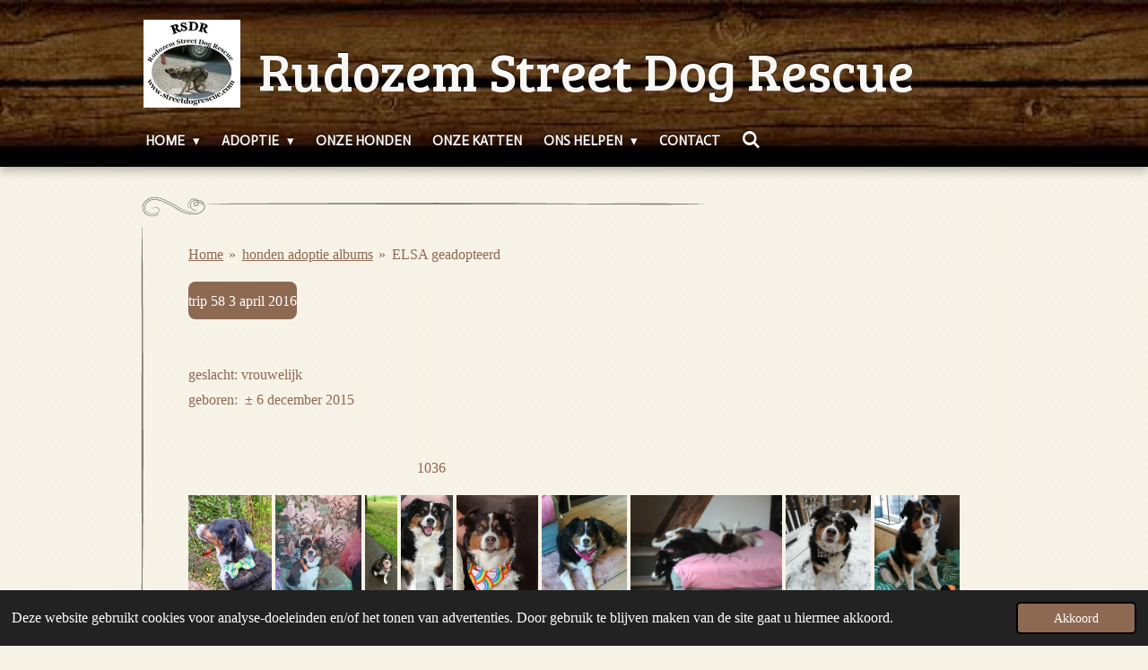

--- FILE ---
content_type: text/html; charset=UTF-8
request_url: https://www.rsdrnederland.nl/foto-s-adopties-nl-be-gm-fr-uk/honden-adoptie-albums/elsa-geadopteerd
body_size: 16519
content:
<!DOCTYPE html>
<html lang="nl">
    <head>
        <meta http-equiv="Content-Type" content="text/html; charset=utf-8">
        <meta name="viewport" content="width=device-width, initial-scale=1.0, maximum-scale=5.0">
        <meta http-equiv="X-UA-Compatible" content="IE=edge">
        <link rel="canonical" href="https://www.rsdrnederland.nl/foto-s-adopties-nl-be-gm-fr-uk/honden-adoptie-albums/elsa-geadopteerd">
        <link rel="sitemap" type="application/xml" href="https://www.rsdrnederland.nl/sitemap.xml">
        <meta property="og:title" content="ELSA(Mila) RSDR">
        <meta property="og:url" content="https://www.rsdrnederland.nl/foto-s-adopties-nl-be-gm-fr-uk/honden-adoptie-albums/elsa-geadopteerd">
        <base href="https://www.rsdrnederland.nl/">
        <meta name="description" property="og:description" content="">
                <script nonce="ca22509a54d3c101ae0231c5d9970a01">
            
            window.JOUWWEB = window.JOUWWEB || {};
            window.JOUWWEB.application = window.JOUWWEB.application || {};
            window.JOUWWEB.application = {"backends":[{"domain":"jouwweb.nl","freeDomain":"jouwweb.site"},{"domain":"webador.com","freeDomain":"webadorsite.com"},{"domain":"webador.de","freeDomain":"webadorsite.com"},{"domain":"webador.fr","freeDomain":"webadorsite.com"},{"domain":"webador.es","freeDomain":"webadorsite.com"},{"domain":"webador.it","freeDomain":"webadorsite.com"},{"domain":"jouwweb.be","freeDomain":"jouwweb.site"},{"domain":"webador.ie","freeDomain":"webadorsite.com"},{"domain":"webador.co.uk","freeDomain":"webadorsite.com"},{"domain":"webador.at","freeDomain":"webadorsite.com"},{"domain":"webador.be","freeDomain":"webadorsite.com"},{"domain":"webador.ch","freeDomain":"webadorsite.com"},{"domain":"webador.ch","freeDomain":"webadorsite.com"},{"domain":"webador.mx","freeDomain":"webadorsite.com"},{"domain":"webador.com","freeDomain":"webadorsite.com"},{"domain":"webador.dk","freeDomain":"webadorsite.com"},{"domain":"webador.se","freeDomain":"webadorsite.com"},{"domain":"webador.no","freeDomain":"webadorsite.com"},{"domain":"webador.fi","freeDomain":"webadorsite.com"},{"domain":"webador.ca","freeDomain":"webadorsite.com"},{"domain":"webador.ca","freeDomain":"webadorsite.com"},{"domain":"webador.pl","freeDomain":"webadorsite.com"},{"domain":"webador.com.au","freeDomain":"webadorsite.com"},{"domain":"webador.nz","freeDomain":"webadorsite.com"}],"editorLocale":"nl-NL","editorTimezone":"Europe\/Amsterdam","editorLanguage":"nl","analytics4TrackingId":"G-E6PZPGE4QM","analyticsDimensions":[],"backendDomain":"www.jouwweb.nl","backendShortDomain":"jouwweb.nl","backendKey":"jouwweb-nl","freeWebsiteDomain":"jouwweb.site","noSsl":false,"build":{"reference":"634afd3"},"linkHostnames":["www.jouwweb.nl","www.webador.com","www.webador.de","www.webador.fr","www.webador.es","www.webador.it","www.jouwweb.be","www.webador.ie","www.webador.co.uk","www.webador.at","www.webador.be","www.webador.ch","fr.webador.ch","www.webador.mx","es.webador.com","www.webador.dk","www.webador.se","www.webador.no","www.webador.fi","www.webador.ca","fr.webador.ca","www.webador.pl","www.webador.com.au","www.webador.nz"],"assetsUrl":"https:\/\/assets.jwwb.nl","loginUrl":"https:\/\/www.jouwweb.nl\/inloggen","publishUrl":"https:\/\/www.jouwweb.nl\/v2\/website\/175613\/publish-proxy","adminUserOrIp":false,"pricing":{"plans":{"lite":{"amount":"700","currency":"EUR"},"pro":{"amount":"1200","currency":"EUR"},"business":{"amount":"2400","currency":"EUR"}},"yearlyDiscount":{"price":{"amount":"0","currency":"EUR"},"ratio":0,"percent":"0%","discountPrice":{"amount":"0","currency":"EUR"},"termPricePerMonth":{"amount":"0","currency":"EUR"},"termPricePerYear":{"amount":"0","currency":"EUR"}}},"hcUrl":{"add-product-variants":"https:\/\/help.jouwweb.nl\/hc\/nl\/articles\/28594307773201","basic-vs-advanced-shipping":"https:\/\/help.jouwweb.nl\/hc\/nl\/articles\/28594268794257","html-in-head":"https:\/\/help.jouwweb.nl\/hc\/nl\/articles\/28594336422545","link-domain-name":"https:\/\/help.jouwweb.nl\/hc\/nl\/articles\/28594325307409","optimize-for-mobile":"https:\/\/help.jouwweb.nl\/hc\/nl\/articles\/28594312927121","seo":"https:\/\/help.jouwweb.nl\/hc\/nl\/sections\/28507243966737","transfer-domain-name":"https:\/\/help.jouwweb.nl\/hc\/nl\/articles\/28594325232657","website-not-secure":"https:\/\/help.jouwweb.nl\/hc\/nl\/articles\/28594252935825"}};
            window.JOUWWEB.brand = {"type":"jouwweb","name":"JouwWeb","domain":"JouwWeb.nl","supportEmail":"support@jouwweb.nl"};
                    
                window.JOUWWEB = window.JOUWWEB || {};
                window.JOUWWEB.websiteRendering = {"locale":"nl-NL","timezone":"Europe\/Amsterdam","routes":{"api\/upload\/product-field":"\/_api\/upload\/product-field","checkout\/cart":"\/winkelwagen","payment":"\/bestelling-afronden\/:publicOrderId","payment\/forward":"\/bestelling-afronden\/:publicOrderId\/forward","public-order":"\/bestelling\/:publicOrderId","checkout\/authorize":"\/winkelwagen\/authorize\/:gateway","wishlist":"\/verlanglijst"}};
                                                    window.JOUWWEB.website = {"id":175613,"locale":"nl-NL","enabled":true,"title":"Rsdrnederland.nl","hasTitle":false,"roleOfLoggedInUser":null,"ownerLocale":"nl-NL","plan":"pro","freeWebsiteDomain":"jouwweb.site","backendKey":"jouwweb-nl","currency":"EUR","defaultLocale":"nl-NL","url":"https:\/\/www.rsdrnederland.nl\/","homepageSegmentId":619196,"category":"website","isOffline":false,"isPublished":true,"locales":["nl-NL"],"allowed":{"ads":false,"credits":true,"externalLinks":true,"slideshow":true,"customDefaultSlideshow":true,"hostedAlbums":true,"moderators":true,"mailboxQuota":1,"statisticsVisitors":true,"statisticsDetailed":true,"statisticsMonths":3,"favicon":true,"password":true,"freeDomains":0,"freeMailAccounts":1,"canUseLanguages":false,"fileUpload":true,"legacyFontSize":true,"webshop":true,"products":10,"imageText":true,"search":true,"audioUpload":true,"videoUpload":100,"allowDangerousForms":false,"allowHtmlCode":true,"mobileBar":true,"sidebar":true,"poll":false,"allowCustomForms":true,"allowBusinessListing":true,"allowCustomAnalytics":true,"allowAccountingLink":true,"digitalProducts":false,"sitemapElement":false},"mobileBar":{"enabled":true,"theme":"accent","email":{"active":true,"value":"rsdr.nl.team@gmail.com"},"location":{"active":false},"phone":{"active":false},"whatsapp":{"active":false},"social":{"active":true,"network":"facebook","value":"RSDRnederland"}},"webshop":{"enabled":false,"currency":"EUR","taxEnabled":false,"taxInclusive":true,"vatDisclaimerVisible":false,"orderNotice":"<p>Indien u speciale wensen heeft kunt u deze doorgeven via het Opmerkingen-veld in de laatste stap.<\/p>","orderConfirmation":"<p>Hartelijk bedankt voor uw bestelling! U ontvangt zo spoedig mogelijk bericht van ons over de afhandeling van uw bestelling.<\/p>","freeShipping":false,"freeShippingAmount":"0.00","shippingDisclaimerVisible":false,"pickupAllowed":false,"couponAllowed":false,"detailsPageAvailable":true,"socialMediaVisible":true,"termsPage":null,"termsPageUrl":null,"extraTerms":null,"pricingVisible":true,"orderButtonVisible":true,"shippingAdvanced":false,"shippingAdvancedBackEnd":false,"soldOutVisible":false,"backInStockNotificationEnabled":false,"canAddProducts":true,"nextOrderNumber":1,"allowedServicePoints":[],"sendcloudConfigured":false,"sendcloudFallbackPublicKey":"a3d50033a59b4a598f1d7ce7e72aafdf","taxExemptionAllowed":true,"invoiceComment":null,"emptyCartVisible":false,"minimumOrderPrice":null,"productNumbersEnabled":false,"wishlistEnabled":false,"hideTaxOnCart":false},"isTreatedAsWebshop":false};                            window.JOUWWEB.cart = {"products":[],"coupon":null,"shippingCountryCode":null,"shippingChoice":null,"breakdown":[]};                            window.JOUWWEB.scripts = [];                        window.parent.JOUWWEB.colorPalette = window.JOUWWEB.colorPalette;
        </script>
                <title>ELSA(Mila) RSDR</title>
                                            <link href="https://primary.jwwb.nl/public/f/e/3/rudozem-street-dog-rescue-bulgarije/favicon-2.ico?bust=1416415337" rel="shortcut icon">                                                <link href="https://primary.jwwb.nl/public/f/e/3/rudozem-street-dog-rescue-bulgarije/favicon-2.ico?bust=1416415337" rel="icon">                                        <meta property="og:image" content="https&#x3A;&#x2F;&#x2F;primary.jwwb.nl&#x2F;public&#x2F;f&#x2F;e&#x2F;3&#x2F;rudozem-street-dog-rescue-bulgarije&#x2F;tdypq72e-high.png">
                                    <meta name="twitter:card" content="summary_large_image">
                        <meta property="twitter:image" content="https&#x3A;&#x2F;&#x2F;primary.jwwb.nl&#x2F;public&#x2F;f&#x2F;e&#x2F;3&#x2F;rudozem-street-dog-rescue-bulgarije&#x2F;tdypq72e-high.png">
                                                    <script src="https://plausible.io/js/script.manual.js" nonce="ca22509a54d3c101ae0231c5d9970a01" data-turbo-track="reload" defer data-domain="shard13.jouwweb.nl"></script>
<link rel="stylesheet" type="text/css" href="https://gfonts.jwwb.nl/css?display=fallback&amp;family=Bree+Serif%3A400%2C700%2C400italic%2C700italic%7CActor%3A400%2C700%2C400italic%2C700italic" nonce="ca22509a54d3c101ae0231c5d9970a01" data-turbo-track="dynamic">
<script src="https://assets.jwwb.nl/assets/build/website-rendering/nl-NL.js?bust=af8dcdef13a1895089e9" nonce="ca22509a54d3c101ae0231c5d9970a01" data-turbo-track="reload" defer></script>
<script src="https://assets.jwwb.nl/assets/website-rendering/runtime.4835e39f538d0d17d46f.js?bust=e90f0e79d8291a81b415" nonce="ca22509a54d3c101ae0231c5d9970a01" data-turbo-track="reload" defer></script>
<script src="https://assets.jwwb.nl/assets/website-rendering/812.881ee67943804724d5af.js?bust=78ab7ad7d6392c42d317" nonce="ca22509a54d3c101ae0231c5d9970a01" data-turbo-track="reload" defer></script>
<script src="https://assets.jwwb.nl/assets/website-rendering/main.a9a7b35cd7f79178d360.js?bust=90b25e3a7431c9c7ef1c" nonce="ca22509a54d3c101ae0231c5d9970a01" data-turbo-track="reload" defer></script>
<link rel="preload" href="https://assets.jwwb.nl/assets/website-rendering/styles.c7a2b441bf8d633a2752.css?bust=45105d711e9f45e864c3" as="style">
<link rel="preload" href="https://assets.jwwb.nl/assets/website-rendering/fonts/icons-website-rendering/font/website-rendering.woff2?bust=bd2797014f9452dadc8e" as="font" crossorigin>
<link rel="preconnect" href="https://gfonts.jwwb.nl">
<link rel="stylesheet" type="text/css" href="https://assets.jwwb.nl/assets/website-rendering/styles.c7a2b441bf8d633a2752.css?bust=45105d711e9f45e864c3" nonce="ca22509a54d3c101ae0231c5d9970a01" data-turbo-track="dynamic">
<link rel="preconnect" href="https://assets.jwwb.nl">
<link rel="stylesheet" type="text/css" href="https://primary.jwwb.nl/public/f/e/3/rudozem-street-dog-rescue-bulgarije/style.css?bust=1769154441" nonce="ca22509a54d3c101ae0231c5d9970a01" data-turbo-track="dynamic">    </head>
    <body
        id="top"
        class="jw-is-no-slideshow jw-header-is-image-text jw-is-segment-page jw-is-frontend jw-is-no-sidebar jw-is-no-messagebar jw-is-no-touch-device jw-is-no-mobile"
                                    data-jouwweb-page="2342854"
                                                data-jouwweb-segment-id="2342854"
                                                data-jouwweb-segment-type="page"
                                                data-template-threshold="960"
                                                data-template-name="italiano&#x7C;bakery"
                            itemscope
        itemtype="https://schema.org/WebPage"
    >
                                    <meta itemprop="url" content="https://www.rsdrnederland.nl/foto-s-adopties-nl-be-gm-fr-uk/honden-adoptie-albums/elsa-geadopteerd">
        <a href="#main-content" class="jw-skip-link">
            Ga direct naar de hoofdinhoud        </a>
        <div class="jw-background"></div>
        <div class="jw-body">
            <div class="jw-mobile-menu jw-mobile-is-text js-mobile-menu">
            <button
            type="button"
            class="jw-mobile-menu__button jw-mobile-search-button"
            aria-label="Zoek binnen website"
        >
            <span class="jw-icon-search"></span>
        </button>
        <div class="jw-mobile-header jw-mobile-header--image-text">
        <a            class="jw-mobile-header-content"
                            href="/"
                        >
                            <img class="jw-mobile-logo jw-mobile-logo--square" src="https://primary.jwwb.nl/public/f/e/3/rudozem-street-dog-rescue-bulgarije/drpc81/logo-4.jpg?enable-io=true&amp;enable=upscale&amp;height=70" srcset="https://primary.jwwb.nl/public/f/e/3/rudozem-street-dog-rescue-bulgarije/drpc81/logo-4.jpg?enable-io=true&amp;enable=upscale&amp;height=70 1x, https://primary.jwwb.nl/public/f/e/3/rudozem-street-dog-rescue-bulgarije/drpc81/logo-4.jpg?enable-io=true&amp;enable=upscale&amp;height=140&amp;quality=70 2x" alt="Rsdrnederland.nl" title="Rsdrnederland.nl">                                        <div class="jw-mobile-text">
                    <span style="font-size: 200%;"> <span style="font-size: 85%;">Rudozem Street Dog Rescue </span></span>                </div>
                    </a>
    </div>

    
            <button
            type="button"
            class="jw-mobile-menu__button jw-mobile-toggle"
            aria-label="Open / sluit menu"
        >
            <span class="jw-icon-burger"></span>
        </button>
    </div>
    <div class="jw-mobile-menu-search jw-mobile-menu-search--hidden">
        <form
            action="/zoeken"
            method="get"
            class="jw-mobile-menu-search__box"
        >
            <input
                type="text"
                name="q"
                value=""
                placeholder="Zoeken..."
                class="jw-mobile-menu-search__input"
                aria-label="Zoeken"
            >
            <button type="submit" class="jw-btn jw-btn--style-flat jw-mobile-menu-search__button" aria-label="Zoeken">
                <span class="website-rendering-icon-search" aria-hidden="true"></span>
            </button>
            <button type="button" class="jw-btn jw-btn--style-flat jw-mobile-menu-search__button js-cancel-search" aria-label="Zoekopdracht annuleren">
                <span class="website-rendering-icon-cancel" aria-hidden="true"></span>
            </button>
        </form>
    </div>
            <script nonce="ca22509a54d3c101ae0231c5d9970a01">
    JOUWWEB.templateConfig = {
        header: {
            mobileSelector: '.jw-mobile-menu',
            updatePusher: function (height) {
                $('.jw-menu-clone .jw-menu').css('margin-top', height);
            },
        },
    };
</script>
<header class="topbar clear jw-menu-collapse">
    <div class="inner clear">
        <div class="header js-topbar-content-container">
            <div class="jw-header-logo">
            <div
    id="jw-header-image-container"
    class="jw-header jw-header-image jw-header-image-toggle"
    style="flex-basis: 108px; max-width: 108px; flex-shrink: 1;"
>
            <a href="/">
        <img id="jw-header-image" data-image-id="54191277" srcset="https://primary.jwwb.nl/public/f/e/3/rudozem-street-dog-rescue-bulgarije/drpc81/logo-4.jpg?enable-io=true&amp;width=108 108w, https://primary.jwwb.nl/public/f/e/3/rudozem-street-dog-rescue-bulgarije/drpc81/logo-4.jpg?enable-io=true&amp;width=216 216w" class="jw-header-image" title="Rsdrnederland.nl" style="" sizes="108px" width="108" height="98" intrinsicsize="108.00 x 98.00" alt="Rsdrnederland.nl">                </a>
    </div>
        <div
    class="jw-header jw-header-title-container jw-header-text jw-header-text-toggle"
    data-stylable="true"
>
    <a        id="jw-header-title"
        class="jw-header-title"
                    href="/"
            >
        <span style="font-size: 200%;"> <span style="font-size: 85%;">Rudozem Street Dog Rescue </span></span>    </a>
</div>
</div>
        </div>
        <nav class="menu jw-menu-copy">
            <ul
    id="jw-menu"
    class="jw-menu jw-menu-horizontal"
            >
            <li
    class="jw-menu-item jw-menu-has-submenu"
>
        <a        class="jw-menu-link"
        href="/"                                            data-page-link-id="619196"
                            >
                <span class="">
            Home        </span>
                    <span class="jw-arrow jw-arrow-toplevel"></span>
            </a>
                    <ul
            class="jw-submenu"
                    >
                            <li
    class="jw-menu-item"
>
        <a        class="jw-menu-link"
        href="/privacyverklaring-rudozem-street-dog-rescue"                                            data-page-link-id="3549481"
                            >
                <span class="">
            Privacyverklaring Rudozem Street Dog Rescue        </span>
            </a>
                </li>
                            <li
    class="jw-menu-item jw-menu-has-submenu"
>
        <a        class="jw-menu-link"
        href="/algemene-informatie"                                            data-page-link-id="808190"
                            >
                <span class="">
            Algemene informatie        </span>
                    <span class="jw-arrow"></span>
            </a>
                    <ul
            class="jw-submenu"
                    >
                            <li
    class="jw-menu-item jw-menu-has-submenu"
>
        <a        class="jw-menu-link"
        href="/algemene-informatie/veiligheidsmaatregelen"                                            data-page-link-id="4597139"
                            >
                <span class="">
            VEILIGHEIDSMAATREGELEN        </span>
                    <span class="jw-arrow"></span>
            </a>
                    <ul
            class="jw-submenu"
                    >
                            <li
    class="jw-menu-item jw-menu-has-submenu"
>
        <a        class="jw-menu-link"
        href="/algemene-informatie/veiligheidsmaatregelen/vermissing-en-veiligheid"                                            data-page-link-id="3406172"
                            >
                <span class="">
            Vermissing en veiligheid        </span>
                    <span class="jw-arrow"></span>
            </a>
                    <ul
            class="jw-submenu"
                    >
                            <li
    class="jw-menu-item"
>
        <a        class="jw-menu-link"
        href="/algemene-informatie/veiligheidsmaatregelen/vermissing-en-veiligheid/identificatie-en-registratie-van-je-hond"                                            data-page-link-id="10661295"
                            >
                <span class="">
            Identificatie en registratie van je hond        </span>
            </a>
                </li>
                            <li
    class="jw-menu-item"
>
        <a        class="jw-menu-link"
        href="/algemene-informatie/veiligheidsmaatregelen/vermissing-en-veiligheid/databank-chipregistratie"                                            data-page-link-id="4262743"
                            >
                <span class="">
            Databank chipregistratie        </span>
            </a>
                </li>
                    </ul>
        </li>
                            <li
    class="jw-menu-item"
>
        <a        class="jw-menu-link"
        href="/algemene-informatie/veiligheidsmaatregelen/raad-advies-1st-weken-maanden-aan-nieuwe-adoptanten-buitenlandse-honden"                                            data-page-link-id="6904584"
                            >
                <span class="">
            Raad/advies 1st weken/maanden aan nieuwe adoptanten buitenlandse honden        </span>
            </a>
                </li>
                            <li
    class="jw-menu-item"
>
        <a        class="jw-menu-link"
        href="/algemene-informatie/veiligheidsmaatregelen/dier-gevonden-in-bulgarije-wat-nu"                                            data-page-link-id="3683497"
                            >
                <span class="">
            Dier gevonden in Bulgarije, wat nu.        </span>
            </a>
                </li>
                            <li
    class="jw-menu-item"
>
        <a        class="jw-menu-link"
        href="/algemene-informatie/veiligheidsmaatregelen/traces-transportverordening-voor-dieren"                                            data-page-link-id="2781231"
                            >
                <span class="">
            TRACES Transportverordening voor dieren        </span>
            </a>
                </li>
                    </ul>
        </li>
                            <li
    class="jw-menu-item"
>
        <a        class="jw-menu-link"
        href="/algemene-informatie/winterse-gevaren-voor-de-hond"                                            data-page-link-id="6984707"
                            >
                <span class="">
            Winterse gevaren voor de hond        </span>
            </a>
                </li>
                            <li
    class="jw-menu-item"
>
        <a        class="jw-menu-link"
        href="/algemene-informatie/gevaren-voor-de-hond-in-het-dagelijks-leven-1"                                            data-page-link-id="2800172"
                            >
                <span class="">
            Gevaren voor de hond in het dagelijks leven        </span>
            </a>
                </li>
                            <li
    class="jw-menu-item"
>
        <a        class="jw-menu-link"
        href="/algemene-informatie/reukzin-van-de-hondenneus"                                            data-page-link-id="4680879"
                            >
                <span class="">
            Reukzin van de hondenneus        </span>
            </a>
                </li>
                            <li
    class="jw-menu-item"
>
        <a        class="jw-menu-link"
        href="/algemene-informatie/stress-bij-je-kat"                                            data-page-link-id="3520972"
                            >
                <span class="">
            Stress bij je kat        </span>
            </a>
                </li>
                            <li
    class="jw-menu-item"
>
        <a        class="jw-menu-link"
        href="/algemene-informatie/je-kat-veilig-in-de-tuin"                                            data-page-link-id="3154730"
                            >
                <span class="">
            Je kat veilig in de tuin        </span>
            </a>
                </li>
                            <li
    class="jw-menu-item"
>
        <a        class="jw-menu-link"
        href="/algemene-informatie/gevaren-voor-een-kat-in-en-rond-het-huis"                                            data-page-link-id="2568221"
                            >
                <span class="">
            Gevaren voor een kat in en rond het huis        </span>
            </a>
                </li>
                            <li
    class="jw-menu-item"
>
        <a        class="jw-menu-link"
        href="/algemene-informatie/winterse-gevaren-voor-de-kat"                                            data-page-link-id="6984715"
                            >
                <span class="">
            Winterse gevaren voor de kat        </span>
            </a>
                </li>
                            <li
    class="jw-menu-item jw-menu-has-submenu"
>
        <a        class="jw-menu-link"
        href="/algemene-informatie/tips-voor-opvoeding"                                            data-page-link-id="890922"
                            >
                <span class="">
            Opvoeding - TIPS        </span>
                    <span class="jw-arrow"></span>
            </a>
                    <ul
            class="jw-submenu"
                    >
                            <li
    class="jw-menu-item"
>
        <a        class="jw-menu-link"
        href="/algemene-informatie/tips-voor-opvoeding/past-een-hond-bij-u-en-uw-gezin"                                            data-page-link-id="1186520"
                            >
                <span class="">
            Past een hond bij u en uw gezin        </span>
            </a>
                </li>
                            <li
    class="jw-menu-item jw-menu-has-submenu"
>
        <a        class="jw-menu-link"
        href="/algemene-informatie/tips-voor-opvoeding/hond-en-kind"                                            data-page-link-id="3057443"
                            >
                <span class="">
            Hond en kind        </span>
                    <span class="jw-arrow"></span>
            </a>
                    <ul
            class="jw-submenu"
                    >
                            <li
    class="jw-menu-item"
>
        <a        class="jw-menu-link"
        href="/algemene-informatie/tips-voor-opvoeding/hond-en-kind/kinderen-en-de-hond"                                            data-page-link-id="891005"
                            >
                <span class="">
            Kinderen en de hond        </span>
            </a>
                </li>
                    </ul>
        </li>
                            <li
    class="jw-menu-item"
>
        <a        class="jw-menu-link"
        href="/algemene-informatie/tips-voor-opvoeding/trainings-video-s-1"                                            data-page-link-id="1040697"
                            >
                <span class="">
            Trainings video&#039;s        </span>
            </a>
                </li>
                            <li
    class="jw-menu-item"
>
        <a        class="jw-menu-link"
        href="/algemene-informatie/tips-voor-opvoeding/de-bench"                                            data-page-link-id="890954"
                            >
                <span class="">
            De bench        </span>
            </a>
                </li>
                            <li
    class="jw-menu-item"
>
        <a        class="jw-menu-link"
        href="/algemene-informatie/tips-voor-opvoeding/de-clicker"                                            data-page-link-id="890983"
                            >
                <span class="">
            De clicker        </span>
            </a>
                </li>
                            <li
    class="jw-menu-item"
>
        <a        class="jw-menu-link"
        href="/algemene-informatie/tips-voor-opvoeding/help-onze-pup-bijt"                                            data-page-link-id="890944"
                            >
                <span class="">
            Help, onze pup bijt !!!        </span>
            </a>
                </li>
                            <li
    class="jw-menu-item"
>
        <a        class="jw-menu-link"
        href="/algemene-informatie/tips-voor-opvoeding/reageren-bij-ongewenst-gedrag"                                            data-page-link-id="890977"
                            >
                <span class="">
            Reageren bij ongewenst gedrag        </span>
            </a>
                </li>
                            <li
    class="jw-menu-item"
>
        <a        class="jw-menu-link"
        href="/algemene-informatie/tips-voor-opvoeding/schenk-nooit-aandacht-aan-gezeur"                                            data-page-link-id="890995"
                            >
                <span class="">
            Schenk nooit aandacht aan gezeur        </span>
            </a>
                </li>
                            <li
    class="jw-menu-item"
>
        <a        class="jw-menu-link"
        href="/algemene-informatie/tips-voor-opvoeding/wennen-aan-a-alleena-zijn"                                            data-page-link-id="890978"
                            >
                <span class="">
            Wennen aan “alleen” zijn        </span>
            </a>
                </li>
                            <li
    class="jw-menu-item"
>
        <a        class="jw-menu-link"
        href="/algemene-informatie/tips-voor-opvoeding/zindelijkheidstraining"                                            data-page-link-id="890972"
                            >
                <span class="">
            Zindelijkheidstraining        </span>
            </a>
                </li>
                    </ul>
        </li>
                            <li
    class="jw-menu-item"
>
        <a        class="jw-menu-link"
        href="/algemene-informatie/ras-beschrijvingen"                                            data-page-link-id="890927"
                            >
                <span class="">
            Ras beschrijvingen        </span>
            </a>
                </li>
                            <li
    class="jw-menu-item jw-menu-has-submenu"
>
        <a        class="jw-menu-link"
        href="/algemene-informatie/medisch"                                            data-page-link-id="924627"
                            >
                <span class="">
            Medische informatie        </span>
                    <span class="jw-arrow"></span>
            </a>
                    <ul
            class="jw-submenu"
                    >
                            <li
    class="jw-menu-item"
>
        <a        class="jw-menu-link"
        href="/algemene-informatie/medisch/waarom-je-hond-of-kat-laten-neutraliseren"                                            data-page-link-id="4780226"
                            >
                <span class="">
            Waarom je hond of kat laten neutraliseren?        </span>
            </a>
                </li>
                            <li
    class="jw-menu-item"
>
        <a        class="jw-menu-link"
        href="/algemene-informatie/medisch/vaccinatie-schema-rsdr"                                            data-page-link-id="2786013"
                            >
                <span class="">
            Vaccinatie schema RSDR        </span>
            </a>
                </li>
                            <li
    class="jw-menu-item"
>
        <a        class="jw-menu-link"
        href="/algemene-informatie/medisch/ziektekostenverzekering-1"                                            data-page-link-id="924683"
                            >
                <span class="">
            Ziektekostenverzekering        </span>
            </a>
                </li>
                            <li
    class="jw-menu-item"
>
        <a        class="jw-menu-link"
        href="/algemene-informatie/medisch/teken"                                            data-page-link-id="22052531"
                            >
                <span class="">
            TEKEN        </span>
            </a>
                </li>
                            <li
    class="jw-menu-item"
>
        <a        class="jw-menu-link"
        href="/algemene-informatie/medisch/wormen"                                            data-page-link-id="22052810"
                            >
                <span class="">
            WORMEN        </span>
            </a>
                </li>
                            <li
    class="jw-menu-item"
>
        <a        class="jw-menu-link"
        href="/algemene-informatie/medisch/gif-wijzer-ehbo-informatie-1"                                            data-page-link-id="1073863"
                            >
                <span class="">
            Gif wijzer(+EHBO informatie)        </span>
            </a>
                </li>
                            <li
    class="jw-menu-item"
>
        <a        class="jw-menu-link"
        href="/algemene-informatie/medisch/zout-vergiftiging-bij-honden"                                            data-page-link-id="1073860"
                            >
                <span class="">
            Zout vergiftiging bij honden        </span>
            </a>
                </li>
                            <li
    class="jw-menu-item"
>
        <a        class="jw-menu-link"
        href="/algemene-informatie/medisch/honden-en-hitte"                                            data-page-link-id="1977604"
                            >
                <span class="">
            Honden en hitte        </span>
            </a>
                </li>
                    </ul>
        </li>
                    </ul>
        </li>
                            <li
    class="jw-menu-item"
>
        <a        class="jw-menu-link"
        href="/baasjes-vertellen-1"                                            data-page-link-id="2173320"
                            >
                <span class="">
            Baasjes vertellen        </span>
            </a>
                </li>
                            <li
    class="jw-menu-item"
>
        <a        class="jw-menu-link"
        href="/gastenboek"                                            data-page-link-id="645190"
                            >
                <span class="">
            Gastenboek        </span>
            </a>
                </li>
                            <li
    class="jw-menu-item"
>
        <a        class="jw-menu-link"
        href="/introductie-huisdier"                                            data-page-link-id="2222648"
                            >
                <span class="">
            Introductie huisdier        </span>
            </a>
                </li>
                    </ul>
        </li>
            <li
    class="jw-menu-item jw-menu-has-submenu"
>
        <a        class="jw-menu-link"
        href="/adoptie"                                            data-page-link-id="2228214"
                            >
                <span class="">
            ADOPTIE        </span>
                    <span class="jw-arrow jw-arrow-toplevel"></span>
            </a>
                    <ul
            class="jw-submenu"
                    >
                            <li
    class="jw-menu-item"
>
        <a        class="jw-menu-link"
        href="/adoptie/rsdr-adoptie-procedure"                                            data-page-link-id="2243272"
                            >
                <span class="">
            RSDR adoptie procedure        </span>
            </a>
                </li>
                            <li
    class="jw-menu-item"
>
        <a        class="jw-menu-link"
        href="/adoptie/adoptievoorwaarden"                                            data-page-link-id="1049072"
                            >
                <span class="">
            Adoptievoorwaarden        </span>
            </a>
                </li>
                            <li
    class="jw-menu-item"
>
        <a        class="jw-menu-link"
        href="/adoptie/aanvraagformulier-hond"                                            data-page-link-id="808218"
                            >
                <span class="">
            Aanvraagformulier (hond)        </span>
            </a>
                </li>
                            <li
    class="jw-menu-item"
>
        <a        class="jw-menu-link"
        href="/adoptie/aanvraagformulier-kat"                                            data-page-link-id="875928"
                            >
                <span class="">
            Aanvraagformulier (kat)        </span>
            </a>
                </li>
                            <li
    class="jw-menu-item"
>
        <a        class="jw-menu-link"
        href="/adoptie/herplaatsing"                                            data-page-link-id="7810934"
                            >
                <span class="">
            Herplaatsing        </span>
            </a>
                </li>
                    </ul>
        </li>
            <li
    class="jw-menu-item"
>
        <a        class="jw-menu-link"
        href="/onze-honden"                                            data-page-link-id="619240"
                            >
                <span class="">
            ONZE HONDEN        </span>
            </a>
                </li>
            <li
    class="jw-menu-item"
>
        <a        class="jw-menu-link"
        href="/onze-katten-1"                                            data-page-link-id="2484694"
                            >
                <span class="">
            ONZE KATTEN        </span>
            </a>
                </li>
            <li
    class="jw-menu-item jw-menu-has-submenu"
>
        <a        class="jw-menu-link"
        href="/ons-helpen"                                            data-page-link-id="808231"
                            >
                <span class="">
            ONS HELPEN        </span>
                    <span class="jw-arrow jw-arrow-toplevel"></span>
            </a>
                    <ul
            class="jw-submenu"
                    >
                            <li
    class="jw-menu-item jw-menu-has-submenu"
>
        <a        class="jw-menu-link"
        href="/ons-helpen/sponsor-een-hond-of-kat"                                            data-page-link-id="4214684"
                            >
                <span class="">
            Sponsor een hond of kat        </span>
                    <span class="jw-arrow"></span>
            </a>
                    <ul
            class="jw-submenu"
                    >
                            <li
    class="jw-menu-item"
>
        <a        class="jw-menu-link"
        href="/ons-helpen/sponsor-een-hond-of-kat/als-vrijwilliger-naar-bulgarije"                                            data-page-link-id="2552802"
                            >
                <span class="">
            Als vrijwilliger naar Bulgarije        </span>
            </a>
                </li>
                    </ul>
        </li>
                            <li
    class="jw-menu-item"
>
        <a        class="jw-menu-link"
        href="/ons-helpen/pleeggezin-worden"                                            data-page-link-id="1104392"
                            >
                <span class="">
            Pleeggezin worden        </span>
            </a>
                </li>
                            <li
    class="jw-menu-item"
>
        <a        class="jw-menu-link"
        href="/ons-helpen/vrijwilliger-worden-1"                                            data-page-link-id="1962376"
                            >
                <span class="">
            Vrijwilliger worden        </span>
            </a>
                </li>
                    </ul>
        </li>
            <li
    class="jw-menu-item"
>
        <a        class="jw-menu-link"
        href="/contact"                                            data-page-link-id="619292"
                            >
                <span class="">
            CONTACT        </span>
            </a>
                </li>
            <li
    class="jw-menu-item jw-menu-search-item"
>
        <button        class="jw-menu-link jw-menu-link--icon jw-text-button"
                                                                    title="Zoeken"
            >
                                <span class="website-rendering-icon-search"></span>
                            <span class="hidden-desktop-horizontal-menu">
            Zoeken        </span>
            </button>
                
            <div class="jw-popover-container jw-popover-container--inline is-hidden">
                <div class="jw-popover-backdrop"></div>
                <div class="jw-popover">
                    <div class="jw-popover__arrow"></div>
                    <div class="jw-popover__content jw-section-white">
                        <form  class="jw-search" action="/zoeken" method="get">
                            
                            <input class="jw-search__input" type="text" name="q" value="" placeholder="Zoeken..." aria-label="Zoeken" >
                            <button class="jw-search__submit" type="submit" aria-label="Zoeken">
                                <span class="website-rendering-icon-search" aria-hidden="true"></span>
                            </button>
                        </form>
                    </div>
                </div>
            </div>
                        </li>
    
    </ul>

    <script nonce="ca22509a54d3c101ae0231c5d9970a01" id="jw-mobile-menu-template" type="text/template">
        <ul id="jw-menu" class="jw-menu jw-menu-horizontal jw-menu-spacing--mobile-bar">
                            <li
    class="jw-menu-item jw-menu-has-submenu"
>
        <a        class="jw-menu-link"
        href="/"                                            data-page-link-id="619196"
                            >
                <span class="">
            Home        </span>
                    <span class="jw-arrow jw-arrow-toplevel"></span>
            </a>
                    <ul
            class="jw-submenu"
                    >
                            <li
    class="jw-menu-item"
>
        <a        class="jw-menu-link"
        href="/privacyverklaring-rudozem-street-dog-rescue"                                            data-page-link-id="3549481"
                            >
                <span class="">
            Privacyverklaring Rudozem Street Dog Rescue        </span>
            </a>
                </li>
                            <li
    class="jw-menu-item jw-menu-has-submenu"
>
        <a        class="jw-menu-link"
        href="/algemene-informatie"                                            data-page-link-id="808190"
                            >
                <span class="">
            Algemene informatie        </span>
                    <span class="jw-arrow"></span>
            </a>
                    <ul
            class="jw-submenu"
                    >
                            <li
    class="jw-menu-item jw-menu-has-submenu"
>
        <a        class="jw-menu-link"
        href="/algemene-informatie/veiligheidsmaatregelen"                                            data-page-link-id="4597139"
                            >
                <span class="">
            VEILIGHEIDSMAATREGELEN        </span>
                    <span class="jw-arrow"></span>
            </a>
                    <ul
            class="jw-submenu"
                    >
                            <li
    class="jw-menu-item jw-menu-has-submenu"
>
        <a        class="jw-menu-link"
        href="/algemene-informatie/veiligheidsmaatregelen/vermissing-en-veiligheid"                                            data-page-link-id="3406172"
                            >
                <span class="">
            Vermissing en veiligheid        </span>
                    <span class="jw-arrow"></span>
            </a>
                    <ul
            class="jw-submenu"
                    >
                            <li
    class="jw-menu-item"
>
        <a        class="jw-menu-link"
        href="/algemene-informatie/veiligheidsmaatregelen/vermissing-en-veiligheid/identificatie-en-registratie-van-je-hond"                                            data-page-link-id="10661295"
                            >
                <span class="">
            Identificatie en registratie van je hond        </span>
            </a>
                </li>
                            <li
    class="jw-menu-item"
>
        <a        class="jw-menu-link"
        href="/algemene-informatie/veiligheidsmaatregelen/vermissing-en-veiligheid/databank-chipregistratie"                                            data-page-link-id="4262743"
                            >
                <span class="">
            Databank chipregistratie        </span>
            </a>
                </li>
                    </ul>
        </li>
                            <li
    class="jw-menu-item"
>
        <a        class="jw-menu-link"
        href="/algemene-informatie/veiligheidsmaatregelen/raad-advies-1st-weken-maanden-aan-nieuwe-adoptanten-buitenlandse-honden"                                            data-page-link-id="6904584"
                            >
                <span class="">
            Raad/advies 1st weken/maanden aan nieuwe adoptanten buitenlandse honden        </span>
            </a>
                </li>
                            <li
    class="jw-menu-item"
>
        <a        class="jw-menu-link"
        href="/algemene-informatie/veiligheidsmaatregelen/dier-gevonden-in-bulgarije-wat-nu"                                            data-page-link-id="3683497"
                            >
                <span class="">
            Dier gevonden in Bulgarije, wat nu.        </span>
            </a>
                </li>
                            <li
    class="jw-menu-item"
>
        <a        class="jw-menu-link"
        href="/algemene-informatie/veiligheidsmaatregelen/traces-transportverordening-voor-dieren"                                            data-page-link-id="2781231"
                            >
                <span class="">
            TRACES Transportverordening voor dieren        </span>
            </a>
                </li>
                    </ul>
        </li>
                            <li
    class="jw-menu-item"
>
        <a        class="jw-menu-link"
        href="/algemene-informatie/winterse-gevaren-voor-de-hond"                                            data-page-link-id="6984707"
                            >
                <span class="">
            Winterse gevaren voor de hond        </span>
            </a>
                </li>
                            <li
    class="jw-menu-item"
>
        <a        class="jw-menu-link"
        href="/algemene-informatie/gevaren-voor-de-hond-in-het-dagelijks-leven-1"                                            data-page-link-id="2800172"
                            >
                <span class="">
            Gevaren voor de hond in het dagelijks leven        </span>
            </a>
                </li>
                            <li
    class="jw-menu-item"
>
        <a        class="jw-menu-link"
        href="/algemene-informatie/reukzin-van-de-hondenneus"                                            data-page-link-id="4680879"
                            >
                <span class="">
            Reukzin van de hondenneus        </span>
            </a>
                </li>
                            <li
    class="jw-menu-item"
>
        <a        class="jw-menu-link"
        href="/algemene-informatie/stress-bij-je-kat"                                            data-page-link-id="3520972"
                            >
                <span class="">
            Stress bij je kat        </span>
            </a>
                </li>
                            <li
    class="jw-menu-item"
>
        <a        class="jw-menu-link"
        href="/algemene-informatie/je-kat-veilig-in-de-tuin"                                            data-page-link-id="3154730"
                            >
                <span class="">
            Je kat veilig in de tuin        </span>
            </a>
                </li>
                            <li
    class="jw-menu-item"
>
        <a        class="jw-menu-link"
        href="/algemene-informatie/gevaren-voor-een-kat-in-en-rond-het-huis"                                            data-page-link-id="2568221"
                            >
                <span class="">
            Gevaren voor een kat in en rond het huis        </span>
            </a>
                </li>
                            <li
    class="jw-menu-item"
>
        <a        class="jw-menu-link"
        href="/algemene-informatie/winterse-gevaren-voor-de-kat"                                            data-page-link-id="6984715"
                            >
                <span class="">
            Winterse gevaren voor de kat        </span>
            </a>
                </li>
                            <li
    class="jw-menu-item jw-menu-has-submenu"
>
        <a        class="jw-menu-link"
        href="/algemene-informatie/tips-voor-opvoeding"                                            data-page-link-id="890922"
                            >
                <span class="">
            Opvoeding - TIPS        </span>
                    <span class="jw-arrow"></span>
            </a>
                    <ul
            class="jw-submenu"
                    >
                            <li
    class="jw-menu-item"
>
        <a        class="jw-menu-link"
        href="/algemene-informatie/tips-voor-opvoeding/past-een-hond-bij-u-en-uw-gezin"                                            data-page-link-id="1186520"
                            >
                <span class="">
            Past een hond bij u en uw gezin        </span>
            </a>
                </li>
                            <li
    class="jw-menu-item jw-menu-has-submenu"
>
        <a        class="jw-menu-link"
        href="/algemene-informatie/tips-voor-opvoeding/hond-en-kind"                                            data-page-link-id="3057443"
                            >
                <span class="">
            Hond en kind        </span>
                    <span class="jw-arrow"></span>
            </a>
                    <ul
            class="jw-submenu"
                    >
                            <li
    class="jw-menu-item"
>
        <a        class="jw-menu-link"
        href="/algemene-informatie/tips-voor-opvoeding/hond-en-kind/kinderen-en-de-hond"                                            data-page-link-id="891005"
                            >
                <span class="">
            Kinderen en de hond        </span>
            </a>
                </li>
                    </ul>
        </li>
                            <li
    class="jw-menu-item"
>
        <a        class="jw-menu-link"
        href="/algemene-informatie/tips-voor-opvoeding/trainings-video-s-1"                                            data-page-link-id="1040697"
                            >
                <span class="">
            Trainings video&#039;s        </span>
            </a>
                </li>
                            <li
    class="jw-menu-item"
>
        <a        class="jw-menu-link"
        href="/algemene-informatie/tips-voor-opvoeding/de-bench"                                            data-page-link-id="890954"
                            >
                <span class="">
            De bench        </span>
            </a>
                </li>
                            <li
    class="jw-menu-item"
>
        <a        class="jw-menu-link"
        href="/algemene-informatie/tips-voor-opvoeding/de-clicker"                                            data-page-link-id="890983"
                            >
                <span class="">
            De clicker        </span>
            </a>
                </li>
                            <li
    class="jw-menu-item"
>
        <a        class="jw-menu-link"
        href="/algemene-informatie/tips-voor-opvoeding/help-onze-pup-bijt"                                            data-page-link-id="890944"
                            >
                <span class="">
            Help, onze pup bijt !!!        </span>
            </a>
                </li>
                            <li
    class="jw-menu-item"
>
        <a        class="jw-menu-link"
        href="/algemene-informatie/tips-voor-opvoeding/reageren-bij-ongewenst-gedrag"                                            data-page-link-id="890977"
                            >
                <span class="">
            Reageren bij ongewenst gedrag        </span>
            </a>
                </li>
                            <li
    class="jw-menu-item"
>
        <a        class="jw-menu-link"
        href="/algemene-informatie/tips-voor-opvoeding/schenk-nooit-aandacht-aan-gezeur"                                            data-page-link-id="890995"
                            >
                <span class="">
            Schenk nooit aandacht aan gezeur        </span>
            </a>
                </li>
                            <li
    class="jw-menu-item"
>
        <a        class="jw-menu-link"
        href="/algemene-informatie/tips-voor-opvoeding/wennen-aan-a-alleena-zijn"                                            data-page-link-id="890978"
                            >
                <span class="">
            Wennen aan “alleen” zijn        </span>
            </a>
                </li>
                            <li
    class="jw-menu-item"
>
        <a        class="jw-menu-link"
        href="/algemene-informatie/tips-voor-opvoeding/zindelijkheidstraining"                                            data-page-link-id="890972"
                            >
                <span class="">
            Zindelijkheidstraining        </span>
            </a>
                </li>
                    </ul>
        </li>
                            <li
    class="jw-menu-item"
>
        <a        class="jw-menu-link"
        href="/algemene-informatie/ras-beschrijvingen"                                            data-page-link-id="890927"
                            >
                <span class="">
            Ras beschrijvingen        </span>
            </a>
                </li>
                            <li
    class="jw-menu-item jw-menu-has-submenu"
>
        <a        class="jw-menu-link"
        href="/algemene-informatie/medisch"                                            data-page-link-id="924627"
                            >
                <span class="">
            Medische informatie        </span>
                    <span class="jw-arrow"></span>
            </a>
                    <ul
            class="jw-submenu"
                    >
                            <li
    class="jw-menu-item"
>
        <a        class="jw-menu-link"
        href="/algemene-informatie/medisch/waarom-je-hond-of-kat-laten-neutraliseren"                                            data-page-link-id="4780226"
                            >
                <span class="">
            Waarom je hond of kat laten neutraliseren?        </span>
            </a>
                </li>
                            <li
    class="jw-menu-item"
>
        <a        class="jw-menu-link"
        href="/algemene-informatie/medisch/vaccinatie-schema-rsdr"                                            data-page-link-id="2786013"
                            >
                <span class="">
            Vaccinatie schema RSDR        </span>
            </a>
                </li>
                            <li
    class="jw-menu-item"
>
        <a        class="jw-menu-link"
        href="/algemene-informatie/medisch/ziektekostenverzekering-1"                                            data-page-link-id="924683"
                            >
                <span class="">
            Ziektekostenverzekering        </span>
            </a>
                </li>
                            <li
    class="jw-menu-item"
>
        <a        class="jw-menu-link"
        href="/algemene-informatie/medisch/teken"                                            data-page-link-id="22052531"
                            >
                <span class="">
            TEKEN        </span>
            </a>
                </li>
                            <li
    class="jw-menu-item"
>
        <a        class="jw-menu-link"
        href="/algemene-informatie/medisch/wormen"                                            data-page-link-id="22052810"
                            >
                <span class="">
            WORMEN        </span>
            </a>
                </li>
                            <li
    class="jw-menu-item"
>
        <a        class="jw-menu-link"
        href="/algemene-informatie/medisch/gif-wijzer-ehbo-informatie-1"                                            data-page-link-id="1073863"
                            >
                <span class="">
            Gif wijzer(+EHBO informatie)        </span>
            </a>
                </li>
                            <li
    class="jw-menu-item"
>
        <a        class="jw-menu-link"
        href="/algemene-informatie/medisch/zout-vergiftiging-bij-honden"                                            data-page-link-id="1073860"
                            >
                <span class="">
            Zout vergiftiging bij honden        </span>
            </a>
                </li>
                            <li
    class="jw-menu-item"
>
        <a        class="jw-menu-link"
        href="/algemene-informatie/medisch/honden-en-hitte"                                            data-page-link-id="1977604"
                            >
                <span class="">
            Honden en hitte        </span>
            </a>
                </li>
                    </ul>
        </li>
                    </ul>
        </li>
                            <li
    class="jw-menu-item"
>
        <a        class="jw-menu-link"
        href="/baasjes-vertellen-1"                                            data-page-link-id="2173320"
                            >
                <span class="">
            Baasjes vertellen        </span>
            </a>
                </li>
                            <li
    class="jw-menu-item"
>
        <a        class="jw-menu-link"
        href="/gastenboek"                                            data-page-link-id="645190"
                            >
                <span class="">
            Gastenboek        </span>
            </a>
                </li>
                            <li
    class="jw-menu-item"
>
        <a        class="jw-menu-link"
        href="/introductie-huisdier"                                            data-page-link-id="2222648"
                            >
                <span class="">
            Introductie huisdier        </span>
            </a>
                </li>
                    </ul>
        </li>
                            <li
    class="jw-menu-item jw-menu-has-submenu"
>
        <a        class="jw-menu-link"
        href="/adoptie"                                            data-page-link-id="2228214"
                            >
                <span class="">
            ADOPTIE        </span>
                    <span class="jw-arrow jw-arrow-toplevel"></span>
            </a>
                    <ul
            class="jw-submenu"
                    >
                            <li
    class="jw-menu-item"
>
        <a        class="jw-menu-link"
        href="/adoptie/rsdr-adoptie-procedure"                                            data-page-link-id="2243272"
                            >
                <span class="">
            RSDR adoptie procedure        </span>
            </a>
                </li>
                            <li
    class="jw-menu-item"
>
        <a        class="jw-menu-link"
        href="/adoptie/adoptievoorwaarden"                                            data-page-link-id="1049072"
                            >
                <span class="">
            Adoptievoorwaarden        </span>
            </a>
                </li>
                            <li
    class="jw-menu-item"
>
        <a        class="jw-menu-link"
        href="/adoptie/aanvraagformulier-hond"                                            data-page-link-id="808218"
                            >
                <span class="">
            Aanvraagformulier (hond)        </span>
            </a>
                </li>
                            <li
    class="jw-menu-item"
>
        <a        class="jw-menu-link"
        href="/adoptie/aanvraagformulier-kat"                                            data-page-link-id="875928"
                            >
                <span class="">
            Aanvraagformulier (kat)        </span>
            </a>
                </li>
                            <li
    class="jw-menu-item"
>
        <a        class="jw-menu-link"
        href="/adoptie/herplaatsing"                                            data-page-link-id="7810934"
                            >
                <span class="">
            Herplaatsing        </span>
            </a>
                </li>
                    </ul>
        </li>
                            <li
    class="jw-menu-item"
>
        <a        class="jw-menu-link"
        href="/onze-honden"                                            data-page-link-id="619240"
                            >
                <span class="">
            ONZE HONDEN        </span>
            </a>
                </li>
                            <li
    class="jw-menu-item"
>
        <a        class="jw-menu-link"
        href="/onze-katten-1"                                            data-page-link-id="2484694"
                            >
                <span class="">
            ONZE KATTEN        </span>
            </a>
                </li>
                            <li
    class="jw-menu-item jw-menu-has-submenu"
>
        <a        class="jw-menu-link"
        href="/ons-helpen"                                            data-page-link-id="808231"
                            >
                <span class="">
            ONS HELPEN        </span>
                    <span class="jw-arrow jw-arrow-toplevel"></span>
            </a>
                    <ul
            class="jw-submenu"
                    >
                            <li
    class="jw-menu-item jw-menu-has-submenu"
>
        <a        class="jw-menu-link"
        href="/ons-helpen/sponsor-een-hond-of-kat"                                            data-page-link-id="4214684"
                            >
                <span class="">
            Sponsor een hond of kat        </span>
                    <span class="jw-arrow"></span>
            </a>
                    <ul
            class="jw-submenu"
                    >
                            <li
    class="jw-menu-item"
>
        <a        class="jw-menu-link"
        href="/ons-helpen/sponsor-een-hond-of-kat/als-vrijwilliger-naar-bulgarije"                                            data-page-link-id="2552802"
                            >
                <span class="">
            Als vrijwilliger naar Bulgarije        </span>
            </a>
                </li>
                    </ul>
        </li>
                            <li
    class="jw-menu-item"
>
        <a        class="jw-menu-link"
        href="/ons-helpen/pleeggezin-worden"                                            data-page-link-id="1104392"
                            >
                <span class="">
            Pleeggezin worden        </span>
            </a>
                </li>
                            <li
    class="jw-menu-item"
>
        <a        class="jw-menu-link"
        href="/ons-helpen/vrijwilliger-worden-1"                                            data-page-link-id="1962376"
                            >
                <span class="">
            Vrijwilliger worden        </span>
            </a>
                </li>
                    </ul>
        </li>
                            <li
    class="jw-menu-item"
>
        <a        class="jw-menu-link"
        href="/contact"                                            data-page-link-id="619292"
                            >
                <span class="">
            CONTACT        </span>
            </a>
                </li>
            
                    </ul>
    </script>
        </nav>
    </div>
</header>
<div class="main-content">
        
<main id="main-content" class="block-content">
    <div data-section-name="content" class="jw-section jw-section-content jw-responsive">
        <div
    id="jw-element-23711182"
    data-jw-element-id="23711182"
        class="jw-tree-node jw-element jw-strip-root jw-tree-container jw-responsive jw-node-is-first-child jw-node-is-last-child"
>
    <div
    id="jw-element-340632612"
    data-jw-element-id="340632612"
        class="jw-tree-node jw-element jw-strip jw-tree-container jw-responsive jw-strip--default jw-strip--style-color jw-strip--color-default jw-strip--padding-both jw-node-is-first-child jw-strip--primary jw-node-is-last-child"
>
    <div class="jw-strip__content-container"><div class="jw-strip__content jw-responsive">
                        <nav class="jw-breadcrumbs" aria-label="Kruimelpad"><ol><li><a href="/" class="jw-breadcrumbs__link">Home</a></li><li><span class="jw-breadcrumbs__separator" aria-hidden="true">&raquo;</span><a href="/foto-s-adopties-nl-be-gm-fr-uk/honden-adoptie-albums" class="jw-breadcrumbs__link">honden adoptie albums</a></li><li><span class="jw-breadcrumbs__separator" aria-hidden="true">&raquo;</span><a href="/foto-s-adopties-nl-be-gm-fr-uk/honden-adoptie-albums/elsa-geadopteerd" class="jw-breadcrumbs__link jw-breadcrumbs__link--current" aria-current="page">ELSA geadopteerd</a></li></ol></nav><div
    id="jw-element-219206720"
    data-jw-element-id="219206720"
        class="jw-tree-node jw-element jw-columns jw-tree-container jw-responsive jw-tree-horizontal jw-columns--mode-flex jw-node-is-first-child"
>
    <div
    id="jw-element-219206726"
    data-jw-element-id="219206726"
            style="width: 33.333333333333%"
        class="jw-tree-node jw-element jw-column jw-tree-container jw-responsive jw-node-is-first-child"
>
    <div
    id="jw-element-219206735"
    data-jw-element-id="219206735"
        class="jw-tree-node jw-element jw-button jw-node-is-first-child jw-node-is-last-child"
>
    <div class="jw-btn-container&#x20;jw-btn-is-left">
            <a
                                                class="jw-element-content&#x20;jw-btn&#x20;jw-btn--size-medium&#x20;jw-btn--style-flat&#x20;jw-btn--roundness-rounded&#x20;jw-btn--icon-position-start"
            style=""
        >
                        <span class="jw-btn-caption">
                trip 58 3 april 2016            </span>
        </a>
    </div>
</div></div><div
    id="jw-element-328084320"
    data-jw-element-id="328084320"
            style="width: 33.333333333333%"
        class="jw-tree-node jw-element jw-column jw-tree-container jw-responsive"
>
    <div
    id="jw-element-219206767"
    data-jw-element-id="219206767"
        class="jw-tree-node jw-element jw-image-text jw-node-is-first-child jw-node-is-last-child"
>
    <div class="jw-element-imagetext-text">
            <p>geslacht: vrouwelijk<br />geboren: <span>&nbsp;&plusmn;&nbsp;</span>6 december 2015</p>    </div>
</div></div><div
    id="jw-element-219206721"
    data-jw-element-id="219206721"
            style="width: 33.333333333333%"
        class="jw-tree-node jw-element jw-column jw-tree-container jw-responsive jw-node-is-last-child"
>
    <div
    id="jw-element-142798104"
    data-jw-element-id="142798104"
        class="jw-tree-node jw-element jw-image-text jw-node-is-first-child jw-node-is-last-child"
>
    <div class="jw-element-imagetext-text">
            <p style="text-align: right;">1036</p>    </div>
</div></div></div><div
    id="jw-element-142799095"
    data-jw-element-id="142799095"
        class="jw-tree-node jw-element jw-album-raster"
>
    
<div class="jw-album jw-album--display-format-masonry jw-album--size-small jw-album--spacing-cozy" data-per-page="12">
            <a
    id="jw-album-image-34957706"
    href="https://primary.jwwb.nl/public/f/e/3/rudozem-street-dog-rescue-bulgarije/556073406_24598228073179774_1913981427538063448_n-high.jpg"
    class="jw-album-image"
    data-width="752"
    data-height="1020"
    data-caption="2025"
    aria-label="2025"
    style="--source-aspect-ratio: 0.7373"
>
    <div class="jw-album-image__inner">
        <div class="jw-album-image__aspect"></div>
        <img class="jw-album-image__image" alt="2025" src="https://primary.jwwb.nl/public/f/e/3/rudozem-street-dog-rescue-bulgarije/556073406_24598228073179774_1913981427538063448_n-standard.jpg" srcset="https://primary.jwwb.nl/public/f/e/3/rudozem-street-dog-rescue-bulgarije/556073406_24598228073179774_1913981427538063448_n-high.jpg?enable-io=true&amp;width=96 96w, https://primary.jwwb.nl/public/f/e/3/rudozem-street-dog-rescue-bulgarije/556073406_24598228073179774_1913981427538063448_n-high.jpg?enable-io=true&amp;width=147 147w, https://primary.jwwb.nl/public/f/e/3/rudozem-street-dog-rescue-bulgarije/556073406_24598228073179774_1913981427538063448_n-high.jpg?enable-io=true&amp;width=226 226w, https://primary.jwwb.nl/public/f/e/3/rudozem-street-dog-rescue-bulgarije/556073406_24598228073179774_1913981427538063448_n-high.jpg?enable-io=true&amp;width=347 347w, https://primary.jwwb.nl/public/f/e/3/rudozem-street-dog-rescue-bulgarije/556073406_24598228073179774_1913981427538063448_n-high.jpg?enable-io=true&amp;width=532 532w, https://primary.jwwb.nl/public/f/e/3/rudozem-street-dog-rescue-bulgarije/556073406_24598228073179774_1913981427538063448_n-high.jpg?enable-io=true&amp;width=816 816w, https://primary.jwwb.nl/public/f/e/3/rudozem-street-dog-rescue-bulgarije/556073406_24598228073179774_1913981427538063448_n-high.jpg?enable-io=true&amp;width=1252 1252w, https://primary.jwwb.nl/public/f/e/3/rudozem-street-dog-rescue-bulgarije/556073406_24598228073179774_1913981427538063448_n-high.jpg?enable-io=true&amp;width=1920 1920w" sizes="auto, min(100vw, 147px), 100vw" loading="lazy" width="752" height="1020">                    <div class="jw-album-image__caption">2025</div>
            </div>
</a>
            <a
    id="jw-album-image-25127402"
    href="https://primary.jwwb.nl/public/f/e/3/rudozem-street-dog-rescue-bulgarije/1000011120-high.jpg"
    class="jw-album-image"
    data-width="1530"
    data-height="2040"
    data-caption="2024"
    aria-label="2024"
    style="--source-aspect-ratio: 0.7505"
>
    <div class="jw-album-image__inner">
        <div class="jw-album-image__aspect"></div>
        <img class="jw-album-image__image" alt="2024" src="https://primary.jwwb.nl/public/f/e/3/rudozem-street-dog-rescue-bulgarije/1000011120-standard.jpg" srcset="https://primary.jwwb.nl/public/f/e/3/rudozem-street-dog-rescue-bulgarije/1000011120-high.jpg?enable-io=true&amp;width=96 96w, https://primary.jwwb.nl/public/f/e/3/rudozem-street-dog-rescue-bulgarije/1000011120-high.jpg?enable-io=true&amp;width=147 147w, https://primary.jwwb.nl/public/f/e/3/rudozem-street-dog-rescue-bulgarije/1000011120-high.jpg?enable-io=true&amp;width=226 226w, https://primary.jwwb.nl/public/f/e/3/rudozem-street-dog-rescue-bulgarije/1000011120-high.jpg?enable-io=true&amp;width=347 347w, https://primary.jwwb.nl/public/f/e/3/rudozem-street-dog-rescue-bulgarije/1000011120-high.jpg?enable-io=true&amp;width=532 532w, https://primary.jwwb.nl/public/f/e/3/rudozem-street-dog-rescue-bulgarije/1000011120-high.jpg?enable-io=true&amp;width=816 816w, https://primary.jwwb.nl/public/f/e/3/rudozem-street-dog-rescue-bulgarije/1000011120-high.jpg?enable-io=true&amp;width=1252 1252w, https://primary.jwwb.nl/public/f/e/3/rudozem-street-dog-rescue-bulgarije/1000011120-high.jpg?enable-io=true&amp;width=1920 1920w" sizes="auto, min(100vw, 150px), 100vw" loading="lazy" width="800" height="1066">                    <div class="jw-album-image__caption">2024</div>
            </div>
</a>
            <a
    id="jw-album-image-25127403"
    href="https://primary.jwwb.nl/public/f/e/3/rudozem-street-dog-rescue-bulgarije/1000011762-high.jpg"
    class="jw-album-image"
    data-width="383"
    data-height="1334"
    data-caption="2024"
    aria-label="2024"
    style="--source-aspect-ratio: 0.2871"
>
    <div class="jw-album-image__inner">
        <div class="jw-album-image__aspect"></div>
        <img class="jw-album-image__image" alt="2024" src="https://primary.jwwb.nl/public/f/e/3/rudozem-street-dog-rescue-bulgarije/1000011762-standard.jpg" srcset="https://primary.jwwb.nl/public/f/e/3/rudozem-street-dog-rescue-bulgarije/1000011762-high.jpg?enable-io=true&amp;width=96 96w, https://primary.jwwb.nl/public/f/e/3/rudozem-street-dog-rescue-bulgarije/1000011762-high.jpg?enable-io=true&amp;width=147 147w, https://primary.jwwb.nl/public/f/e/3/rudozem-street-dog-rescue-bulgarije/1000011762-high.jpg?enable-io=true&amp;width=226 226w, https://primary.jwwb.nl/public/f/e/3/rudozem-street-dog-rescue-bulgarije/1000011762-high.jpg?enable-io=true&amp;width=347 347w, https://primary.jwwb.nl/public/f/e/3/rudozem-street-dog-rescue-bulgarije/1000011762-high.jpg?enable-io=true&amp;width=532 532w, https://primary.jwwb.nl/public/f/e/3/rudozem-street-dog-rescue-bulgarije/1000011762-high.jpg?enable-io=true&amp;width=816 816w, https://primary.jwwb.nl/public/f/e/3/rudozem-street-dog-rescue-bulgarije/1000011762-high.jpg?enable-io=true&amp;width=1252 1252w, https://primary.jwwb.nl/public/f/e/3/rudozem-street-dog-rescue-bulgarije/1000011762-high.jpg?enable-io=true&amp;width=1920 1920w" sizes="auto, min(100vw, 57px), 100vw" loading="lazy" width="383" height="1334">                    <div class="jw-album-image__caption">2024</div>
            </div>
</a>
            <a
    id="jw-album-image-21369794"
    href="https://primary.jwwb.nl/public/f/e/3/rudozem-street-dog-rescue-bulgarije/msm2kl/1000000259.jpg"
    class="jw-album-image"
    data-width="1823"
    data-height="3968"
    data-caption="2023"
    aria-label="2023"
    style="--source-aspect-ratio: 0.4595"
>
    <div class="jw-album-image__inner">
        <div class="jw-album-image__aspect"></div>
        <img class="jw-album-image__image" alt="2023" src="https://primary.jwwb.nl/public/f/e/3/rudozem-street-dog-rescue-bulgarije/1000000259.jpg" srcset="https://primary.jwwb.nl/public/f/e/3/rudozem-street-dog-rescue-bulgarije/msm2kl/1000000259.jpg?enable-io=true&amp;width=96 96w, https://primary.jwwb.nl/public/f/e/3/rudozem-street-dog-rescue-bulgarije/msm2kl/1000000259.jpg?enable-io=true&amp;width=147 147w, https://primary.jwwb.nl/public/f/e/3/rudozem-street-dog-rescue-bulgarije/msm2kl/1000000259.jpg?enable-io=true&amp;width=226 226w, https://primary.jwwb.nl/public/f/e/3/rudozem-street-dog-rescue-bulgarije/msm2kl/1000000259.jpg?enable-io=true&amp;width=347 347w, https://primary.jwwb.nl/public/f/e/3/rudozem-street-dog-rescue-bulgarije/msm2kl/1000000259.jpg?enable-io=true&amp;width=532 532w, https://primary.jwwb.nl/public/f/e/3/rudozem-street-dog-rescue-bulgarije/msm2kl/1000000259.jpg?enable-io=true&amp;width=816 816w, https://primary.jwwb.nl/public/f/e/3/rudozem-street-dog-rescue-bulgarije/msm2kl/1000000259.jpg?enable-io=true&amp;width=1252 1252w, https://primary.jwwb.nl/public/f/e/3/rudozem-street-dog-rescue-bulgarije/msm2kl/1000000259.jpg?enable-io=true&amp;width=1920 1920w" sizes="auto, min(100vw, 91px), 100vw" loading="lazy" width="800" height="1741">                    <div class="jw-album-image__caption">2023</div>
            </div>
</a>
            <a
    id="jw-album-image-21369795"
    href="https://primary.jwwb.nl/public/f/e/3/rudozem-street-dog-rescue-bulgarije/3hb3aq/1000002875.jpg"
    class="jw-album-image"
    data-width="1920"
    data-height="2688"
    data-caption="2023"
    aria-label="2023"
    style="--source-aspect-ratio: 0.7143"
>
    <div class="jw-album-image__inner">
        <div class="jw-album-image__aspect"></div>
        <img class="jw-album-image__image" alt="2023" src="https://primary.jwwb.nl/public/f/e/3/rudozem-street-dog-rescue-bulgarije/1000002875.jpg" srcset="https://primary.jwwb.nl/public/f/e/3/rudozem-street-dog-rescue-bulgarije/3hb3aq/1000002875.jpg?enable-io=true&amp;width=96 96w, https://primary.jwwb.nl/public/f/e/3/rudozem-street-dog-rescue-bulgarije/3hb3aq/1000002875.jpg?enable-io=true&amp;width=147 147w, https://primary.jwwb.nl/public/f/e/3/rudozem-street-dog-rescue-bulgarije/3hb3aq/1000002875.jpg?enable-io=true&amp;width=226 226w, https://primary.jwwb.nl/public/f/e/3/rudozem-street-dog-rescue-bulgarije/3hb3aq/1000002875.jpg?enable-io=true&amp;width=347 347w, https://primary.jwwb.nl/public/f/e/3/rudozem-street-dog-rescue-bulgarije/3hb3aq/1000002875.jpg?enable-io=true&amp;width=532 532w, https://primary.jwwb.nl/public/f/e/3/rudozem-street-dog-rescue-bulgarije/3hb3aq/1000002875.jpg?enable-io=true&amp;width=816 816w, https://primary.jwwb.nl/public/f/e/3/rudozem-street-dog-rescue-bulgarije/3hb3aq/1000002875.jpg?enable-io=true&amp;width=1252 1252w, https://primary.jwwb.nl/public/f/e/3/rudozem-street-dog-rescue-bulgarije/3hb3aq/1000002875.jpg?enable-io=true&amp;width=1920 1920w" sizes="auto, min(100vw, 142px), 100vw" loading="lazy" width="800" height="1120">                    <div class="jw-album-image__caption">2023</div>
            </div>
</a>
            <a
    id="jw-album-image-21369796"
    href="https://primary.jwwb.nl/public/f/e/3/rudozem-street-dog-rescue-bulgarije/j1uu2n/1000000348.jpg"
    class="jw-album-image"
    data-width="1920"
    data-height="2560"
    data-caption="2023"
    aria-label="2023"
    style="--source-aspect-ratio: 0.7505"
>
    <div class="jw-album-image__inner">
        <div class="jw-album-image__aspect"></div>
        <img class="jw-album-image__image" alt="2023" src="https://primary.jwwb.nl/public/f/e/3/rudozem-street-dog-rescue-bulgarije/1000000348.jpg" srcset="https://primary.jwwb.nl/public/f/e/3/rudozem-street-dog-rescue-bulgarije/j1uu2n/1000000348.jpg?enable-io=true&amp;width=96 96w, https://primary.jwwb.nl/public/f/e/3/rudozem-street-dog-rescue-bulgarije/j1uu2n/1000000348.jpg?enable-io=true&amp;width=147 147w, https://primary.jwwb.nl/public/f/e/3/rudozem-street-dog-rescue-bulgarije/j1uu2n/1000000348.jpg?enable-io=true&amp;width=226 226w, https://primary.jwwb.nl/public/f/e/3/rudozem-street-dog-rescue-bulgarije/j1uu2n/1000000348.jpg?enable-io=true&amp;width=347 347w, https://primary.jwwb.nl/public/f/e/3/rudozem-street-dog-rescue-bulgarije/j1uu2n/1000000348.jpg?enable-io=true&amp;width=532 532w, https://primary.jwwb.nl/public/f/e/3/rudozem-street-dog-rescue-bulgarije/j1uu2n/1000000348.jpg?enable-io=true&amp;width=816 816w, https://primary.jwwb.nl/public/f/e/3/rudozem-street-dog-rescue-bulgarije/j1uu2n/1000000348.jpg?enable-io=true&amp;width=1252 1252w, https://primary.jwwb.nl/public/f/e/3/rudozem-street-dog-rescue-bulgarije/j1uu2n/1000000348.jpg?enable-io=true&amp;width=1920 1920w" sizes="auto, min(100vw, 150px), 100vw" loading="lazy" width="800" height="1066">                    <div class="jw-album-image__caption">2023</div>
            </div>
</a>
            <a
    id="jw-album-image-21369797"
    href="https://primary.jwwb.nl/public/f/e/3/rudozem-street-dog-rescue-bulgarije/mp2547/1000000353.jpg"
    class="jw-album-image"
    data-width="1920"
    data-height="1440"
    data-caption="2023"
    aria-label="2023"
    style="--source-aspect-ratio: 1.3333"
>
    <div class="jw-album-image__inner">
        <div class="jw-album-image__aspect"></div>
        <img class="jw-album-image__image" alt="2023" src="https://primary.jwwb.nl/public/f/e/3/rudozem-street-dog-rescue-bulgarije/1000000353.jpg" srcset="https://primary.jwwb.nl/public/f/e/3/rudozem-street-dog-rescue-bulgarije/mp2547/1000000353.jpg?enable-io=true&amp;width=96 96w, https://primary.jwwb.nl/public/f/e/3/rudozem-street-dog-rescue-bulgarije/mp2547/1000000353.jpg?enable-io=true&amp;width=147 147w, https://primary.jwwb.nl/public/f/e/3/rudozem-street-dog-rescue-bulgarije/mp2547/1000000353.jpg?enable-io=true&amp;width=226 226w, https://primary.jwwb.nl/public/f/e/3/rudozem-street-dog-rescue-bulgarije/mp2547/1000000353.jpg?enable-io=true&amp;width=347 347w, https://primary.jwwb.nl/public/f/e/3/rudozem-street-dog-rescue-bulgarije/mp2547/1000000353.jpg?enable-io=true&amp;width=532 532w, https://primary.jwwb.nl/public/f/e/3/rudozem-street-dog-rescue-bulgarije/mp2547/1000000353.jpg?enable-io=true&amp;width=816 816w, https://primary.jwwb.nl/public/f/e/3/rudozem-street-dog-rescue-bulgarije/mp2547/1000000353.jpg?enable-io=true&amp;width=1252 1252w, https://primary.jwwb.nl/public/f/e/3/rudozem-street-dog-rescue-bulgarije/mp2547/1000000353.jpg?enable-io=true&amp;width=1920 1920w" sizes="auto, min(100vw, 266px), 100vw" loading="lazy" width="800" height="600">                    <div class="jw-album-image__caption">2023</div>
            </div>
</a>
            <a
    id="jw-album-image-19577771"
    href="https://primary.jwwb.nl/public/f/e/3/rudozem-street-dog-rescue-bulgarije/ld4t23/147489765_3684653931630493_8962791929823200965_n.jpg"
    class="jw-album-image"
    data-width="1511"
    data-height="2015"
    data-caption="2021"
    aria-label="2021"
    style="--source-aspect-ratio: 0.7495"
>
    <div class="jw-album-image__inner">
        <div class="jw-album-image__aspect"></div>
        <img class="jw-album-image__image" alt="2021" src="https://primary.jwwb.nl/public/f/e/3/rudozem-street-dog-rescue-bulgarije/147489765_3684653931630493_8962791929823200965_n.jpg" srcset="https://primary.jwwb.nl/public/f/e/3/rudozem-street-dog-rescue-bulgarije/ld4t23/147489765_3684653931630493_8962791929823200965_n.jpg?enable-io=true&amp;width=96 96w, https://primary.jwwb.nl/public/f/e/3/rudozem-street-dog-rescue-bulgarije/ld4t23/147489765_3684653931630493_8962791929823200965_n.jpg?enable-io=true&amp;width=147 147w, https://primary.jwwb.nl/public/f/e/3/rudozem-street-dog-rescue-bulgarije/ld4t23/147489765_3684653931630493_8962791929823200965_n.jpg?enable-io=true&amp;width=226 226w, https://primary.jwwb.nl/public/f/e/3/rudozem-street-dog-rescue-bulgarije/ld4t23/147489765_3684653931630493_8962791929823200965_n.jpg?enable-io=true&amp;width=347 347w, https://primary.jwwb.nl/public/f/e/3/rudozem-street-dog-rescue-bulgarije/ld4t23/147489765_3684653931630493_8962791929823200965_n.jpg?enable-io=true&amp;width=532 532w, https://primary.jwwb.nl/public/f/e/3/rudozem-street-dog-rescue-bulgarije/ld4t23/147489765_3684653931630493_8962791929823200965_n.jpg?enable-io=true&amp;width=816 816w, https://primary.jwwb.nl/public/f/e/3/rudozem-street-dog-rescue-bulgarije/ld4t23/147489765_3684653931630493_8962791929823200965_n.jpg?enable-io=true&amp;width=1252 1252w, https://primary.jwwb.nl/public/f/e/3/rudozem-street-dog-rescue-bulgarije/ld4t23/147489765_3684653931630493_8962791929823200965_n.jpg?enable-io=true&amp;width=1920 1920w" sizes="auto, min(100vw, 149px), 100vw" loading="lazy" width="799" height="1066">                    <div class="jw-album-image__caption">2021</div>
            </div>
</a>
            <a
    id="jw-album-image-15289883"
    href="https://primary.jwwb.nl/public/f/e/3/rudozem-street-dog-rescue-bulgarije/ul1pxm/IMG_20210327_170424_resized_20210914_102340987.jpg"
    class="jw-album-image"
    data-width="780"
    data-height="1040"
    data-caption="2021"
    aria-label="2021"
    style="--source-aspect-ratio: 0.75"
>
    <div class="jw-album-image__inner">
        <div class="jw-album-image__aspect"></div>
        <img class="jw-album-image__image" alt="2021" src="https://primary.jwwb.nl/public/f/e/3/rudozem-street-dog-rescue-bulgarije/IMG_20210327_170424_resized_20210914_102340987.jpg" srcset="https://primary.jwwb.nl/public/f/e/3/rudozem-street-dog-rescue-bulgarije/ul1pxm/IMG_20210327_170424_resized_20210914_102340987.jpg?enable-io=true&amp;width=96 96w, https://primary.jwwb.nl/public/f/e/3/rudozem-street-dog-rescue-bulgarije/ul1pxm/IMG_20210327_170424_resized_20210914_102340987.jpg?enable-io=true&amp;width=147 147w, https://primary.jwwb.nl/public/f/e/3/rudozem-street-dog-rescue-bulgarije/ul1pxm/IMG_20210327_170424_resized_20210914_102340987.jpg?enable-io=true&amp;width=226 226w, https://primary.jwwb.nl/public/f/e/3/rudozem-street-dog-rescue-bulgarije/ul1pxm/IMG_20210327_170424_resized_20210914_102340987.jpg?enable-io=true&amp;width=347 347w, https://primary.jwwb.nl/public/f/e/3/rudozem-street-dog-rescue-bulgarije/ul1pxm/IMG_20210327_170424_resized_20210914_102340987.jpg?enable-io=true&amp;width=532 532w, https://primary.jwwb.nl/public/f/e/3/rudozem-street-dog-rescue-bulgarije/ul1pxm/IMG_20210327_170424_resized_20210914_102340987.jpg?enable-io=true&amp;width=816 816w, https://primary.jwwb.nl/public/f/e/3/rudozem-street-dog-rescue-bulgarije/ul1pxm/IMG_20210327_170424_resized_20210914_102340987.jpg?enable-io=true&amp;width=1252 1252w, https://primary.jwwb.nl/public/f/e/3/rudozem-street-dog-rescue-bulgarije/ul1pxm/IMG_20210327_170424_resized_20210914_102340987.jpg?enable-io=true&amp;width=1920 1920w" sizes="auto, min(100vw, 150px), 100vw" loading="lazy" width="780" height="1040">                    <div class="jw-album-image__caption">2021</div>
            </div>
</a>
            <a
    id="jw-album-image-15289882"
    href="https://primary.jwwb.nl/public/f/e/3/rudozem-street-dog-rescue-bulgarije/f5ctp7/IMG_20210814_170401_resized_20210914_102341182.jpg"
    class="jw-album-image"
    data-width="780"
    data-height="1040"
    data-caption="2021"
    aria-label="2021"
    style="--source-aspect-ratio: 0.75"
>
    <div class="jw-album-image__inner">
        <div class="jw-album-image__aspect"></div>
        <img class="jw-album-image__image" alt="2021" src="https://primary.jwwb.nl/public/f/e/3/rudozem-street-dog-rescue-bulgarije/IMG_20210814_170401_resized_20210914_102341182.jpg" srcset="https://primary.jwwb.nl/public/f/e/3/rudozem-street-dog-rescue-bulgarije/f5ctp7/IMG_20210814_170401_resized_20210914_102341182.jpg?enable-io=true&amp;width=96 96w, https://primary.jwwb.nl/public/f/e/3/rudozem-street-dog-rescue-bulgarije/f5ctp7/IMG_20210814_170401_resized_20210914_102341182.jpg?enable-io=true&amp;width=147 147w, https://primary.jwwb.nl/public/f/e/3/rudozem-street-dog-rescue-bulgarije/f5ctp7/IMG_20210814_170401_resized_20210914_102341182.jpg?enable-io=true&amp;width=226 226w, https://primary.jwwb.nl/public/f/e/3/rudozem-street-dog-rescue-bulgarije/f5ctp7/IMG_20210814_170401_resized_20210914_102341182.jpg?enable-io=true&amp;width=347 347w, https://primary.jwwb.nl/public/f/e/3/rudozem-street-dog-rescue-bulgarije/f5ctp7/IMG_20210814_170401_resized_20210914_102341182.jpg?enable-io=true&amp;width=532 532w, https://primary.jwwb.nl/public/f/e/3/rudozem-street-dog-rescue-bulgarije/f5ctp7/IMG_20210814_170401_resized_20210914_102341182.jpg?enable-io=true&amp;width=816 816w, https://primary.jwwb.nl/public/f/e/3/rudozem-street-dog-rescue-bulgarije/f5ctp7/IMG_20210814_170401_resized_20210914_102341182.jpg?enable-io=true&amp;width=1252 1252w, https://primary.jwwb.nl/public/f/e/3/rudozem-street-dog-rescue-bulgarije/f5ctp7/IMG_20210814_170401_resized_20210914_102341182.jpg?enable-io=true&amp;width=1920 1920w" sizes="auto, min(100vw, 150px), 100vw" loading="lazy" width="780" height="1040">                    <div class="jw-album-image__caption">2021</div>
            </div>
</a>
            <a
    id="jw-album-image-19577772"
    href="https://primary.jwwb.nl/public/f/e/3/rudozem-street-dog-rescue-bulgarije/xtayss/69538421_2405427836219782_6205724247998857216_n.jpg"
    class="jw-album-image"
    data-width="526"
    data-height="701"
    data-caption="2019"
    aria-label="2019"
    style="--source-aspect-ratio: 0.7504"
>
    <div class="jw-album-image__inner">
        <div class="jw-album-image__aspect"></div>
        <img class="jw-album-image__image" alt="2019" src="https://primary.jwwb.nl/public/f/e/3/rudozem-street-dog-rescue-bulgarije/69538421_2405427836219782_6205724247998857216_n.jpg" srcset="https://primary.jwwb.nl/public/f/e/3/rudozem-street-dog-rescue-bulgarije/xtayss/69538421_2405427836219782_6205724247998857216_n.jpg?enable-io=true&amp;width=96 96w, https://primary.jwwb.nl/public/f/e/3/rudozem-street-dog-rescue-bulgarije/xtayss/69538421_2405427836219782_6205724247998857216_n.jpg?enable-io=true&amp;width=147 147w, https://primary.jwwb.nl/public/f/e/3/rudozem-street-dog-rescue-bulgarije/xtayss/69538421_2405427836219782_6205724247998857216_n.jpg?enable-io=true&amp;width=226 226w, https://primary.jwwb.nl/public/f/e/3/rudozem-street-dog-rescue-bulgarije/xtayss/69538421_2405427836219782_6205724247998857216_n.jpg?enable-io=true&amp;width=347 347w, https://primary.jwwb.nl/public/f/e/3/rudozem-street-dog-rescue-bulgarije/xtayss/69538421_2405427836219782_6205724247998857216_n.jpg?enable-io=true&amp;width=532 532w, https://primary.jwwb.nl/public/f/e/3/rudozem-street-dog-rescue-bulgarije/xtayss/69538421_2405427836219782_6205724247998857216_n.jpg?enable-io=true&amp;width=816 816w, https://primary.jwwb.nl/public/f/e/3/rudozem-street-dog-rescue-bulgarije/xtayss/69538421_2405427836219782_6205724247998857216_n.jpg?enable-io=true&amp;width=1252 1252w, https://primary.jwwb.nl/public/f/e/3/rudozem-street-dog-rescue-bulgarije/xtayss/69538421_2405427836219782_6205724247998857216_n.jpg?enable-io=true&amp;width=1920 1920w" sizes="auto, min(100vw, 150px), 100vw" loading="lazy" width="526" height="701">                    <div class="jw-album-image__caption">2019</div>
            </div>
</a>
            <a
    id="jw-album-image-15289881"
    href="https://primary.jwwb.nl/public/f/e/3/rudozem-street-dog-rescue-bulgarije/a03qmr/32597017_1693022384127001_406490887602831360_n.jpg"
    class="jw-album-image"
    data-width="526"
    data-height="701"
    data-caption="2018"
    aria-label="2018"
    style="--source-aspect-ratio: 0.7504"
>
    <div class="jw-album-image__inner">
        <div class="jw-album-image__aspect"></div>
        <img class="jw-album-image__image" alt="2018" src="https://primary.jwwb.nl/public/f/e/3/rudozem-street-dog-rescue-bulgarije/32597017_1693022384127001_406490887602831360_n.jpg" srcset="https://primary.jwwb.nl/public/f/e/3/rudozem-street-dog-rescue-bulgarije/a03qmr/32597017_1693022384127001_406490887602831360_n.jpg?enable-io=true&amp;width=96 96w, https://primary.jwwb.nl/public/f/e/3/rudozem-street-dog-rescue-bulgarije/a03qmr/32597017_1693022384127001_406490887602831360_n.jpg?enable-io=true&amp;width=147 147w, https://primary.jwwb.nl/public/f/e/3/rudozem-street-dog-rescue-bulgarije/a03qmr/32597017_1693022384127001_406490887602831360_n.jpg?enable-io=true&amp;width=226 226w, https://primary.jwwb.nl/public/f/e/3/rudozem-street-dog-rescue-bulgarije/a03qmr/32597017_1693022384127001_406490887602831360_n.jpg?enable-io=true&amp;width=347 347w, https://primary.jwwb.nl/public/f/e/3/rudozem-street-dog-rescue-bulgarije/a03qmr/32597017_1693022384127001_406490887602831360_n.jpg?enable-io=true&amp;width=532 532w, https://primary.jwwb.nl/public/f/e/3/rudozem-street-dog-rescue-bulgarije/a03qmr/32597017_1693022384127001_406490887602831360_n.jpg?enable-io=true&amp;width=816 816w, https://primary.jwwb.nl/public/f/e/3/rudozem-street-dog-rescue-bulgarije/a03qmr/32597017_1693022384127001_406490887602831360_n.jpg?enable-io=true&amp;width=1252 1252w, https://primary.jwwb.nl/public/f/e/3/rudozem-street-dog-rescue-bulgarije/a03qmr/32597017_1693022384127001_406490887602831360_n.jpg?enable-io=true&amp;width=1920 1920w" sizes="auto, min(100vw, 150px), 100vw" loading="lazy" width="526" height="701">                    <div class="jw-album-image__caption">2018</div>
            </div>
</a>
            <a
    id="jw-album-image-15289880"
    href="https://primary.jwwb.nl/public/f/e/3/rudozem-street-dog-rescue-bulgarije/0b2aap/13901304_1048642338565012_1319983137770768215_n.jpg"
    class="jw-album-image hidden"
    data-width="720"
    data-height="960"
    data-caption="2016"
    aria-label="2016"
    style="--source-aspect-ratio: 0.75"
>
    <div class="jw-album-image__inner">
        <div class="jw-album-image__aspect"></div>
        <img class="jw-album-image__image" alt="2016" src="https://primary.jwwb.nl/public/f/e/3/rudozem-street-dog-rescue-bulgarije/13901304_1048642338565012_1319983137770768215_n.jpg" srcset="https://primary.jwwb.nl/public/f/e/3/rudozem-street-dog-rescue-bulgarije/0b2aap/13901304_1048642338565012_1319983137770768215_n.jpg?enable-io=true&amp;width=96 96w, https://primary.jwwb.nl/public/f/e/3/rudozem-street-dog-rescue-bulgarije/0b2aap/13901304_1048642338565012_1319983137770768215_n.jpg?enable-io=true&amp;width=147 147w, https://primary.jwwb.nl/public/f/e/3/rudozem-street-dog-rescue-bulgarije/0b2aap/13901304_1048642338565012_1319983137770768215_n.jpg?enable-io=true&amp;width=226 226w, https://primary.jwwb.nl/public/f/e/3/rudozem-street-dog-rescue-bulgarije/0b2aap/13901304_1048642338565012_1319983137770768215_n.jpg?enable-io=true&amp;width=347 347w, https://primary.jwwb.nl/public/f/e/3/rudozem-street-dog-rescue-bulgarije/0b2aap/13901304_1048642338565012_1319983137770768215_n.jpg?enable-io=true&amp;width=532 532w, https://primary.jwwb.nl/public/f/e/3/rudozem-street-dog-rescue-bulgarije/0b2aap/13901304_1048642338565012_1319983137770768215_n.jpg?enable-io=true&amp;width=816 816w, https://primary.jwwb.nl/public/f/e/3/rudozem-street-dog-rescue-bulgarije/0b2aap/13901304_1048642338565012_1319983137770768215_n.jpg?enable-io=true&amp;width=1252 1252w, https://primary.jwwb.nl/public/f/e/3/rudozem-street-dog-rescue-bulgarije/0b2aap/13901304_1048642338565012_1319983137770768215_n.jpg?enable-io=true&amp;width=1920 1920w" sizes="auto, min(100vw, 150px), 100vw" loading="lazy" width="720" height="960">                    <div class="jw-album-image__caption">2016</div>
            </div>
</a>
            <a
    id="jw-album-image-18311815"
    href="https://primary.jwwb.nl/public/f/e/3/rudozem-street-dog-rescue-bulgarije/5dywtc/image31jpg.jpg"
    class="jw-album-image hidden"
    data-width="1920"
    data-height="2560"
    data-caption="2016"
    aria-label="2016"
    style="--source-aspect-ratio: 0.7505"
>
    <div class="jw-album-image__inner">
        <div class="jw-album-image__aspect"></div>
        <img class="jw-album-image__image" alt="2016" src="https://primary.jwwb.nl/public/f/e/3/rudozem-street-dog-rescue-bulgarije/image31jpg.jpg" srcset="https://primary.jwwb.nl/public/f/e/3/rudozem-street-dog-rescue-bulgarije/5dywtc/image31jpg.jpg?enable-io=true&amp;width=96 96w, https://primary.jwwb.nl/public/f/e/3/rudozem-street-dog-rescue-bulgarije/5dywtc/image31jpg.jpg?enable-io=true&amp;width=147 147w, https://primary.jwwb.nl/public/f/e/3/rudozem-street-dog-rescue-bulgarije/5dywtc/image31jpg.jpg?enable-io=true&amp;width=226 226w, https://primary.jwwb.nl/public/f/e/3/rudozem-street-dog-rescue-bulgarije/5dywtc/image31jpg.jpg?enable-io=true&amp;width=347 347w, https://primary.jwwb.nl/public/f/e/3/rudozem-street-dog-rescue-bulgarije/5dywtc/image31jpg.jpg?enable-io=true&amp;width=532 532w, https://primary.jwwb.nl/public/f/e/3/rudozem-street-dog-rescue-bulgarije/5dywtc/image31jpg.jpg?enable-io=true&amp;width=816 816w, https://primary.jwwb.nl/public/f/e/3/rudozem-street-dog-rescue-bulgarije/5dywtc/image31jpg.jpg?enable-io=true&amp;width=1252 1252w, https://primary.jwwb.nl/public/f/e/3/rudozem-street-dog-rescue-bulgarije/5dywtc/image31jpg.jpg?enable-io=true&amp;width=1920 1920w" sizes="auto, min(100vw, 150px), 100vw" loading="lazy" width="800" height="1066">                    <div class="jw-album-image__caption">2016</div>
            </div>
</a>
            <a
    id="jw-album-image-18311816"
    href="https://primary.jwwb.nl/public/f/e/3/rudozem-street-dog-rescue-bulgarije/hmhwq5/image13jpg.jpg"
    class="jw-album-image hidden"
    data-width="1920"
    data-height="2560"
    data-caption="  2016"
    aria-label="  2016"
    style="--source-aspect-ratio: 0.7505"
>
    <div class="jw-album-image__inner">
        <div class="jw-album-image__aspect"></div>
        <img class="jw-album-image__image" alt="  2016" src="https://primary.jwwb.nl/public/f/e/3/rudozem-street-dog-rescue-bulgarije/image13jpg.jpg" srcset="https://primary.jwwb.nl/public/f/e/3/rudozem-street-dog-rescue-bulgarije/hmhwq5/image13jpg.jpg?enable-io=true&amp;width=96 96w, https://primary.jwwb.nl/public/f/e/3/rudozem-street-dog-rescue-bulgarije/hmhwq5/image13jpg.jpg?enable-io=true&amp;width=147 147w, https://primary.jwwb.nl/public/f/e/3/rudozem-street-dog-rescue-bulgarije/hmhwq5/image13jpg.jpg?enable-io=true&amp;width=226 226w, https://primary.jwwb.nl/public/f/e/3/rudozem-street-dog-rescue-bulgarije/hmhwq5/image13jpg.jpg?enable-io=true&amp;width=347 347w, https://primary.jwwb.nl/public/f/e/3/rudozem-street-dog-rescue-bulgarije/hmhwq5/image13jpg.jpg?enable-io=true&amp;width=532 532w, https://primary.jwwb.nl/public/f/e/3/rudozem-street-dog-rescue-bulgarije/hmhwq5/image13jpg.jpg?enable-io=true&amp;width=816 816w, https://primary.jwwb.nl/public/f/e/3/rudozem-street-dog-rescue-bulgarije/hmhwq5/image13jpg.jpg?enable-io=true&amp;width=1252 1252w, https://primary.jwwb.nl/public/f/e/3/rudozem-street-dog-rescue-bulgarije/hmhwq5/image13jpg.jpg?enable-io=true&amp;width=1920 1920w" sizes="auto, min(100vw, 150px), 100vw" loading="lazy" width="800" height="1066">                    <div class="jw-album-image__caption">  2016</div>
            </div>
</a>
            <a
    id="jw-album-image-15289884"
    href="https://primary.jwwb.nl/public/f/e/3/rudozem-street-dog-rescue-bulgarije/1vltev/12994307_982875621808351_5888090630994777909_n.jpg"
    class="jw-album-image hidden"
    data-width="720"
    data-height="960"
    data-caption="2016"
    aria-label="2016"
    style="--source-aspect-ratio: 0.75"
>
    <div class="jw-album-image__inner">
        <div class="jw-album-image__aspect"></div>
        <img class="jw-album-image__image" alt="2016" src="https://primary.jwwb.nl/public/f/e/3/rudozem-street-dog-rescue-bulgarije/12994307_982875621808351_5888090630994777909_n.jpg" srcset="https://primary.jwwb.nl/public/f/e/3/rudozem-street-dog-rescue-bulgarije/1vltev/12994307_982875621808351_5888090630994777909_n.jpg?enable-io=true&amp;width=96 96w, https://primary.jwwb.nl/public/f/e/3/rudozem-street-dog-rescue-bulgarije/1vltev/12994307_982875621808351_5888090630994777909_n.jpg?enable-io=true&amp;width=147 147w, https://primary.jwwb.nl/public/f/e/3/rudozem-street-dog-rescue-bulgarije/1vltev/12994307_982875621808351_5888090630994777909_n.jpg?enable-io=true&amp;width=226 226w, https://primary.jwwb.nl/public/f/e/3/rudozem-street-dog-rescue-bulgarije/1vltev/12994307_982875621808351_5888090630994777909_n.jpg?enable-io=true&amp;width=347 347w, https://primary.jwwb.nl/public/f/e/3/rudozem-street-dog-rescue-bulgarije/1vltev/12994307_982875621808351_5888090630994777909_n.jpg?enable-io=true&amp;width=532 532w, https://primary.jwwb.nl/public/f/e/3/rudozem-street-dog-rescue-bulgarije/1vltev/12994307_982875621808351_5888090630994777909_n.jpg?enable-io=true&amp;width=816 816w, https://primary.jwwb.nl/public/f/e/3/rudozem-street-dog-rescue-bulgarije/1vltev/12994307_982875621808351_5888090630994777909_n.jpg?enable-io=true&amp;width=1252 1252w, https://primary.jwwb.nl/public/f/e/3/rudozem-street-dog-rescue-bulgarije/1vltev/12994307_982875621808351_5888090630994777909_n.jpg?enable-io=true&amp;width=1920 1920w" sizes="auto, min(100vw, 150px), 100vw" loading="lazy" width="720" height="960">                    <div class="jw-album-image__caption">2016</div>
            </div>
</a>
            <a
    id="jw-album-image-18311392"
    href="https://primary.jwwb.nl/public/f/e/3/rudozem-street-dog-rescue-bulgarije/h4zeub/image12jpg.jpg"
    class="jw-album-image hidden"
    data-width="1920"
    data-height="1440"
    data-caption="2016"
    aria-label="2016"
    style="--source-aspect-ratio: 1.3333"
>
    <div class="jw-album-image__inner">
        <div class="jw-album-image__aspect"></div>
        <img class="jw-album-image__image" alt="2016" src="https://primary.jwwb.nl/public/f/e/3/rudozem-street-dog-rescue-bulgarije/image12jpg.jpg" srcset="https://primary.jwwb.nl/public/f/e/3/rudozem-street-dog-rescue-bulgarije/h4zeub/image12jpg.jpg?enable-io=true&amp;width=96 96w, https://primary.jwwb.nl/public/f/e/3/rudozem-street-dog-rescue-bulgarije/h4zeub/image12jpg.jpg?enable-io=true&amp;width=147 147w, https://primary.jwwb.nl/public/f/e/3/rudozem-street-dog-rescue-bulgarije/h4zeub/image12jpg.jpg?enable-io=true&amp;width=226 226w, https://primary.jwwb.nl/public/f/e/3/rudozem-street-dog-rescue-bulgarije/h4zeub/image12jpg.jpg?enable-io=true&amp;width=347 347w, https://primary.jwwb.nl/public/f/e/3/rudozem-street-dog-rescue-bulgarije/h4zeub/image12jpg.jpg?enable-io=true&amp;width=532 532w, https://primary.jwwb.nl/public/f/e/3/rudozem-street-dog-rescue-bulgarije/h4zeub/image12jpg.jpg?enable-io=true&amp;width=816 816w, https://primary.jwwb.nl/public/f/e/3/rudozem-street-dog-rescue-bulgarije/h4zeub/image12jpg.jpg?enable-io=true&amp;width=1252 1252w, https://primary.jwwb.nl/public/f/e/3/rudozem-street-dog-rescue-bulgarije/h4zeub/image12jpg.jpg?enable-io=true&amp;width=1920 1920w" sizes="auto, min(100vw, 266px), 100vw" loading="lazy" width="800" height="600">                    <div class="jw-album-image__caption">2016</div>
            </div>
</a>
            <a
    id="jw-album-image-18311393"
    href="https://primary.jwwb.nl/public/f/e/3/rudozem-street-dog-rescue-bulgarije/6iuh39/image3jpg-1.jpg"
    class="jw-album-image hidden"
    data-width="1920"
    data-height="2560"
    data-caption="2016"
    aria-label="2016"
    style="--source-aspect-ratio: 0.7505"
>
    <div class="jw-album-image__inner">
        <div class="jw-album-image__aspect"></div>
        <img class="jw-album-image__image" alt="2016" src="https://primary.jwwb.nl/public/f/e/3/rudozem-street-dog-rescue-bulgarije/image3jpg-1.jpg" srcset="https://primary.jwwb.nl/public/f/e/3/rudozem-street-dog-rescue-bulgarije/6iuh39/image3jpg-1.jpg?enable-io=true&amp;width=96 96w, https://primary.jwwb.nl/public/f/e/3/rudozem-street-dog-rescue-bulgarije/6iuh39/image3jpg-1.jpg?enable-io=true&amp;width=147 147w, https://primary.jwwb.nl/public/f/e/3/rudozem-street-dog-rescue-bulgarije/6iuh39/image3jpg-1.jpg?enable-io=true&amp;width=226 226w, https://primary.jwwb.nl/public/f/e/3/rudozem-street-dog-rescue-bulgarije/6iuh39/image3jpg-1.jpg?enable-io=true&amp;width=347 347w, https://primary.jwwb.nl/public/f/e/3/rudozem-street-dog-rescue-bulgarije/6iuh39/image3jpg-1.jpg?enable-io=true&amp;width=532 532w, https://primary.jwwb.nl/public/f/e/3/rudozem-street-dog-rescue-bulgarije/6iuh39/image3jpg-1.jpg?enable-io=true&amp;width=816 816w, https://primary.jwwb.nl/public/f/e/3/rudozem-street-dog-rescue-bulgarije/6iuh39/image3jpg-1.jpg?enable-io=true&amp;width=1252 1252w, https://primary.jwwb.nl/public/f/e/3/rudozem-street-dog-rescue-bulgarije/6iuh39/image3jpg-1.jpg?enable-io=true&amp;width=1920 1920w" sizes="auto, min(100vw, 150px), 100vw" loading="lazy" width="800" height="1066">                    <div class="jw-album-image__caption">2016</div>
            </div>
</a>
            <a
    id="jw-album-image-19577695"
    href="https://primary.jwwb.nl/public/f/e/3/rudozem-street-dog-rescue-bulgarije/vdhigy/12794609_1174111019274461_8380553411455105289_n.jpg"
    class="jw-album-image hidden"
    data-width="480"
    data-height="360"
    data-caption="2016"
    aria-label="2016"
    style="--source-aspect-ratio: 1.3333"
>
    <div class="jw-album-image__inner">
        <div class="jw-album-image__aspect"></div>
        <img class="jw-album-image__image" alt="2016" src="https://primary.jwwb.nl/public/f/e/3/rudozem-street-dog-rescue-bulgarije/12794609_1174111019274461_8380553411455105289_n.jpg" srcset="https://primary.jwwb.nl/public/f/e/3/rudozem-street-dog-rescue-bulgarije/vdhigy/12794609_1174111019274461_8380553411455105289_n.jpg?enable-io=true&amp;width=96 96w, https://primary.jwwb.nl/public/f/e/3/rudozem-street-dog-rescue-bulgarije/vdhigy/12794609_1174111019274461_8380553411455105289_n.jpg?enable-io=true&amp;width=147 147w, https://primary.jwwb.nl/public/f/e/3/rudozem-street-dog-rescue-bulgarije/vdhigy/12794609_1174111019274461_8380553411455105289_n.jpg?enable-io=true&amp;width=226 226w, https://primary.jwwb.nl/public/f/e/3/rudozem-street-dog-rescue-bulgarije/vdhigy/12794609_1174111019274461_8380553411455105289_n.jpg?enable-io=true&amp;width=347 347w, https://primary.jwwb.nl/public/f/e/3/rudozem-street-dog-rescue-bulgarije/vdhigy/12794609_1174111019274461_8380553411455105289_n.jpg?enable-io=true&amp;width=532 532w, https://primary.jwwb.nl/public/f/e/3/rudozem-street-dog-rescue-bulgarije/vdhigy/12794609_1174111019274461_8380553411455105289_n.jpg?enable-io=true&amp;width=816 816w, https://primary.jwwb.nl/public/f/e/3/rudozem-street-dog-rescue-bulgarije/vdhigy/12794609_1174111019274461_8380553411455105289_n.jpg?enable-io=true&amp;width=1252 1252w, https://primary.jwwb.nl/public/f/e/3/rudozem-street-dog-rescue-bulgarije/vdhigy/12794609_1174111019274461_8380553411455105289_n.jpg?enable-io=true&amp;width=1920 1920w" sizes="auto, min(100vw, 266px), 100vw" loading="lazy" width="480" height="360">                    <div class="jw-album-image__caption">2016</div>
            </div>
</a>
            <a
    id="jw-album-image-18311394"
    href="https://primary.jwwb.nl/public/f/e/3/rudozem-street-dog-rescue-bulgarije/7eapxm/image2jpg-1.jpg"
    class="jw-album-image hidden"
    data-width="1920"
    data-height="2560"
    data-caption="2016"
    aria-label="2016"
    style="--source-aspect-ratio: 0.7505"
>
    <div class="jw-album-image__inner">
        <div class="jw-album-image__aspect"></div>
        <img class="jw-album-image__image" alt="2016" src="https://primary.jwwb.nl/public/f/e/3/rudozem-street-dog-rescue-bulgarije/image2jpg-1.jpg" srcset="https://primary.jwwb.nl/public/f/e/3/rudozem-street-dog-rescue-bulgarije/7eapxm/image2jpg-1.jpg?enable-io=true&amp;width=96 96w, https://primary.jwwb.nl/public/f/e/3/rudozem-street-dog-rescue-bulgarije/7eapxm/image2jpg-1.jpg?enable-io=true&amp;width=147 147w, https://primary.jwwb.nl/public/f/e/3/rudozem-street-dog-rescue-bulgarije/7eapxm/image2jpg-1.jpg?enable-io=true&amp;width=226 226w, https://primary.jwwb.nl/public/f/e/3/rudozem-street-dog-rescue-bulgarije/7eapxm/image2jpg-1.jpg?enable-io=true&amp;width=347 347w, https://primary.jwwb.nl/public/f/e/3/rudozem-street-dog-rescue-bulgarije/7eapxm/image2jpg-1.jpg?enable-io=true&amp;width=532 532w, https://primary.jwwb.nl/public/f/e/3/rudozem-street-dog-rescue-bulgarije/7eapxm/image2jpg-1.jpg?enable-io=true&amp;width=816 816w, https://primary.jwwb.nl/public/f/e/3/rudozem-street-dog-rescue-bulgarije/7eapxm/image2jpg-1.jpg?enable-io=true&amp;width=1252 1252w, https://primary.jwwb.nl/public/f/e/3/rudozem-street-dog-rescue-bulgarije/7eapxm/image2jpg-1.jpg?enable-io=true&amp;width=1920 1920w" sizes="auto, min(100vw, 150px), 100vw" loading="lazy" width="800" height="1066">                    <div class="jw-album-image__caption">2016</div>
            </div>
</a>
            <a
    id="jw-album-image-19577696"
    href="https://primary.jwwb.nl/public/f/e/3/rudozem-street-dog-rescue-bulgarije/2hnzap/12938247_1174661952552701_7268641340531059324_n.jpg"
    class="jw-album-image hidden"
    data-width="960"
    data-height="540"
    data-caption="2016"
    aria-label="2016"
    style="--source-aspect-ratio: 1.7778"
>
    <div class="jw-album-image__inner">
        <div class="jw-album-image__aspect"></div>
        <img class="jw-album-image__image" alt="2016" src="https://primary.jwwb.nl/public/f/e/3/rudozem-street-dog-rescue-bulgarije/12938247_1174661952552701_7268641340531059324_n.jpg" srcset="https://primary.jwwb.nl/public/f/e/3/rudozem-street-dog-rescue-bulgarije/2hnzap/12938247_1174661952552701_7268641340531059324_n.jpg?enable-io=true&amp;width=96 96w, https://primary.jwwb.nl/public/f/e/3/rudozem-street-dog-rescue-bulgarije/2hnzap/12938247_1174661952552701_7268641340531059324_n.jpg?enable-io=true&amp;width=147 147w, https://primary.jwwb.nl/public/f/e/3/rudozem-street-dog-rescue-bulgarije/2hnzap/12938247_1174661952552701_7268641340531059324_n.jpg?enable-io=true&amp;width=226 226w, https://primary.jwwb.nl/public/f/e/3/rudozem-street-dog-rescue-bulgarije/2hnzap/12938247_1174661952552701_7268641340531059324_n.jpg?enable-io=true&amp;width=347 347w, https://primary.jwwb.nl/public/f/e/3/rudozem-street-dog-rescue-bulgarije/2hnzap/12938247_1174661952552701_7268641340531059324_n.jpg?enable-io=true&amp;width=532 532w, https://primary.jwwb.nl/public/f/e/3/rudozem-street-dog-rescue-bulgarije/2hnzap/12938247_1174661952552701_7268641340531059324_n.jpg?enable-io=true&amp;width=816 816w, https://primary.jwwb.nl/public/f/e/3/rudozem-street-dog-rescue-bulgarije/2hnzap/12938247_1174661952552701_7268641340531059324_n.jpg?enable-io=true&amp;width=1252 1252w, https://primary.jwwb.nl/public/f/e/3/rudozem-street-dog-rescue-bulgarije/2hnzap/12938247_1174661952552701_7268641340531059324_n.jpg?enable-io=true&amp;width=1920 1920w" sizes="auto, min(100vw, 355px), 100vw" loading="lazy" width="800" height="450">                    <div class="jw-album-image__caption">2016</div>
            </div>
</a>
        <div class="jw-album__pusher"></div>
</div>

<nav
    class="jw-pagination"
    data-page-current="1"
    data-page-total="2"
    aria-label="Galerijpagina&#039;s"
>
    <ul>
        <li class="jw-pagination__control jw-pagination__control--hidden">
            <a
                data-page-prev
                title="Vorige pagina"
                aria-label="Vorige pagina"
                class="jw-btn jw-btn--size-small"
                href="/foto-s-adopties-nl-be-gm-fr-uk/honden-adoptie-albums/elsa-geadopteerd"
                rel="nofollow"
            >
                <i class="website-rendering-icon-left-open"></i>
            </a>
        </li>
        <li class="jw-pagination__item jw-pagination__item--visible-lte300">
            <span class="jw-pagination__small">
                (1 / 2)
            </span>
        </li>
                                <li class="jw-pagination__item jw-pagination__item--hidden-lte300">
                <a
                    data-page="1"
                                            title="Huidige pagina, pagina 1"
                        aria-label="Huidige pagina, pagina 1"
                        aria-current="true"
                                        class="jw-pagination__page jw-pagination__page--active"
                    href="/foto-s-adopties-nl-be-gm-fr-uk/honden-adoptie-albums/elsa-geadopteerd"
                    rel="nofollow"
                >
                    1                </a>
            </li>
                                <li class="jw-pagination__item jw-pagination__item--hidden-lte300">
                <a
                    data-page="2"
                                            title="Pagina 2"
                        aria-label="Pagina 2"
                                        class="jw-pagination__page"
                    href="/foto-s-adopties-nl-be-gm-fr-uk/honden-adoptie-albums/elsa-geadopteerd"
                    rel="nofollow"
                >
                    2                </a>
            </li>
                <li class="jw-pagination__control ">
            <a
                data-page-next
                title="Volgende pagina"
                aria-label="Volgende pagina"
                class="jw-btn jw-btn--size-small"
                href="/foto-s-adopties-nl-be-gm-fr-uk/honden-adoptie-albums/elsa-geadopteerd"
                rel="nofollow"
            >
                <i class="website-rendering-icon-right-open"></i>
            </a>
        </li>
    </ul>
</nav>
</div><div
    id="jw-element-219209634"
    data-jw-element-id="219209634"
        class="jw-tree-node jw-element jw-separator"
>
    <div class="jw-element-separator-padding">
    <hr
        class="jw-element-separator jw-element-separator--extra-thick jw-element-separator--double"
        style="--jw-element-separator__margin&#x3A;&#x20;1.0000em"
    />
</div>
</div><div
    id="jw-element-142798109"
    data-jw-element-id="142798109"
        class="jw-tree-node jw-element jw-image-text"
>
    <div class="jw-element-imagetext-text">
            <p><strong>Hoe Elsa bij RSDR is gekomen</strong></p>
<p style="text-align: left;">Op 3 januari 2016 kwam er een man bij de opvang met de vraag of wij dit kleine meisje konden helpen, hij had haar gevonden. Ze liep helemaal alleen te dwalen door de sneeuw het was heel erg koud.&nbsp;</p>    </div>
</div><div
    id="jw-element-142798673"
    data-jw-element-id="142798673"
        class="jw-tree-node jw-element jw-album-raster jw-node-is-last-child"
>
    
<div class="jw-album jw-album--display-format-masonry jw-album--size-small jw-album--spacing-cozy" data-per-page="12">
            <a
    id="jw-album-image-15289847"
    href="https://primary.jwwb.nl/public/f/e/3/rudozem-street-dog-rescue-bulgarije/jroowe/10-154.jpg"
    class="jw-album-image"
    data-width="795"
    data-height="960"
    data-caption="2016"
    aria-label="2016"
    style="--source-aspect-ratio: 0.8281"
>
    <div class="jw-album-image__inner">
        <div class="jw-album-image__aspect"></div>
        <img class="jw-album-image__image" alt="2016" src="https://primary.jwwb.nl/public/f/e/3/rudozem-street-dog-rescue-bulgarije/10-154.jpg" srcset="https://primary.jwwb.nl/public/f/e/3/rudozem-street-dog-rescue-bulgarije/jroowe/10-154.jpg?enable-io=true&amp;width=96 96w, https://primary.jwwb.nl/public/f/e/3/rudozem-street-dog-rescue-bulgarije/jroowe/10-154.jpg?enable-io=true&amp;width=147 147w, https://primary.jwwb.nl/public/f/e/3/rudozem-street-dog-rescue-bulgarije/jroowe/10-154.jpg?enable-io=true&amp;width=226 226w, https://primary.jwwb.nl/public/f/e/3/rudozem-street-dog-rescue-bulgarije/jroowe/10-154.jpg?enable-io=true&amp;width=347 347w, https://primary.jwwb.nl/public/f/e/3/rudozem-street-dog-rescue-bulgarije/jroowe/10-154.jpg?enable-io=true&amp;width=532 532w, https://primary.jwwb.nl/public/f/e/3/rudozem-street-dog-rescue-bulgarije/jroowe/10-154.jpg?enable-io=true&amp;width=816 816w, https://primary.jwwb.nl/public/f/e/3/rudozem-street-dog-rescue-bulgarije/jroowe/10-154.jpg?enable-io=true&amp;width=1252 1252w, https://primary.jwwb.nl/public/f/e/3/rudozem-street-dog-rescue-bulgarije/jroowe/10-154.jpg?enable-io=true&amp;width=1920 1920w" sizes="auto, min(100vw, 165px), 100vw" loading="lazy" width="795" height="960">                    <div class="jw-album-image__caption">2016</div>
            </div>
</a>
            <a
    id="jw-album-image-15289846"
    href="https://primary.jwwb.nl/public/f/e/3/rudozem-street-dog-rescue-bulgarije/9r5bl7/9-160.jpg"
    class="jw-album-image"
    data-width="960"
    data-height="640"
    data-caption="2016"
    aria-label="2016"
    style="--source-aspect-ratio: 1.5009"
>
    <div class="jw-album-image__inner">
        <div class="jw-album-image__aspect"></div>
        <img class="jw-album-image__image" alt="2016" src="https://primary.jwwb.nl/public/f/e/3/rudozem-street-dog-rescue-bulgarije/9-160.jpg" srcset="https://primary.jwwb.nl/public/f/e/3/rudozem-street-dog-rescue-bulgarije/9r5bl7/9-160.jpg?enable-io=true&amp;width=96 96w, https://primary.jwwb.nl/public/f/e/3/rudozem-street-dog-rescue-bulgarije/9r5bl7/9-160.jpg?enable-io=true&amp;width=147 147w, https://primary.jwwb.nl/public/f/e/3/rudozem-street-dog-rescue-bulgarije/9r5bl7/9-160.jpg?enable-io=true&amp;width=226 226w, https://primary.jwwb.nl/public/f/e/3/rudozem-street-dog-rescue-bulgarije/9r5bl7/9-160.jpg?enable-io=true&amp;width=347 347w, https://primary.jwwb.nl/public/f/e/3/rudozem-street-dog-rescue-bulgarije/9r5bl7/9-160.jpg?enable-io=true&amp;width=532 532w, https://primary.jwwb.nl/public/f/e/3/rudozem-street-dog-rescue-bulgarije/9r5bl7/9-160.jpg?enable-io=true&amp;width=816 816w, https://primary.jwwb.nl/public/f/e/3/rudozem-street-dog-rescue-bulgarije/9r5bl7/9-160.jpg?enable-io=true&amp;width=1252 1252w, https://primary.jwwb.nl/public/f/e/3/rudozem-street-dog-rescue-bulgarije/9r5bl7/9-160.jpg?enable-io=true&amp;width=1920 1920w" sizes="auto, min(100vw, 300px), 100vw" loading="lazy" width="800" height="533">                    <div class="jw-album-image__caption">2016</div>
            </div>
</a>
            <a
    id="jw-album-image-15289845"
    href="https://primary.jwwb.nl/public/f/e/3/rudozem-street-dog-rescue-bulgarije/seaaa1/8-184.jpg"
    class="jw-album-image"
    data-width="883"
    data-height="960"
    data-caption="2016"
    aria-label="2016"
    style="--source-aspect-ratio: 0.9194"
>
    <div class="jw-album-image__inner">
        <div class="jw-album-image__aspect"></div>
        <img class="jw-album-image__image" alt="2016" src="https://primary.jwwb.nl/public/f/e/3/rudozem-street-dog-rescue-bulgarije/8-184.jpg" srcset="https://primary.jwwb.nl/public/f/e/3/rudozem-street-dog-rescue-bulgarije/seaaa1/8-184.jpg?enable-io=true&amp;width=96 96w, https://primary.jwwb.nl/public/f/e/3/rudozem-street-dog-rescue-bulgarije/seaaa1/8-184.jpg?enable-io=true&amp;width=147 147w, https://primary.jwwb.nl/public/f/e/3/rudozem-street-dog-rescue-bulgarije/seaaa1/8-184.jpg?enable-io=true&amp;width=226 226w, https://primary.jwwb.nl/public/f/e/3/rudozem-street-dog-rescue-bulgarije/seaaa1/8-184.jpg?enable-io=true&amp;width=347 347w, https://primary.jwwb.nl/public/f/e/3/rudozem-street-dog-rescue-bulgarije/seaaa1/8-184.jpg?enable-io=true&amp;width=532 532w, https://primary.jwwb.nl/public/f/e/3/rudozem-street-dog-rescue-bulgarije/seaaa1/8-184.jpg?enable-io=true&amp;width=816 816w, https://primary.jwwb.nl/public/f/e/3/rudozem-street-dog-rescue-bulgarije/seaaa1/8-184.jpg?enable-io=true&amp;width=1252 1252w, https://primary.jwwb.nl/public/f/e/3/rudozem-street-dog-rescue-bulgarije/seaaa1/8-184.jpg?enable-io=true&amp;width=1920 1920w" sizes="auto, min(100vw, 183px), 100vw" loading="lazy" width="799" height="869">                    <div class="jw-album-image__caption">2016</div>
            </div>
</a>
            <a
    id="jw-album-image-15289844"
    href="https://primary.jwwb.nl/public/f/e/3/rudozem-street-dog-rescue-bulgarije/c0ykak/7-214.jpg"
    class="jw-album-image"
    data-width="687"
    data-height="960"
    data-caption="2016"
    aria-label="2016"
    style="--source-aspect-ratio: 0.7156"
>
    <div class="jw-album-image__inner">
        <div class="jw-album-image__aspect"></div>
        <img class="jw-album-image__image" alt="2016" src="https://primary.jwwb.nl/public/f/e/3/rudozem-street-dog-rescue-bulgarije/7-214.jpg" srcset="https://primary.jwwb.nl/public/f/e/3/rudozem-street-dog-rescue-bulgarije/c0ykak/7-214.jpg?enable-io=true&amp;width=96 96w, https://primary.jwwb.nl/public/f/e/3/rudozem-street-dog-rescue-bulgarije/c0ykak/7-214.jpg?enable-io=true&amp;width=147 147w, https://primary.jwwb.nl/public/f/e/3/rudozem-street-dog-rescue-bulgarije/c0ykak/7-214.jpg?enable-io=true&amp;width=226 226w, https://primary.jwwb.nl/public/f/e/3/rudozem-street-dog-rescue-bulgarije/c0ykak/7-214.jpg?enable-io=true&amp;width=347 347w, https://primary.jwwb.nl/public/f/e/3/rudozem-street-dog-rescue-bulgarije/c0ykak/7-214.jpg?enable-io=true&amp;width=532 532w, https://primary.jwwb.nl/public/f/e/3/rudozem-street-dog-rescue-bulgarije/c0ykak/7-214.jpg?enable-io=true&amp;width=816 816w, https://primary.jwwb.nl/public/f/e/3/rudozem-street-dog-rescue-bulgarije/c0ykak/7-214.jpg?enable-io=true&amp;width=1252 1252w, https://primary.jwwb.nl/public/f/e/3/rudozem-street-dog-rescue-bulgarije/c0ykak/7-214.jpg?enable-io=true&amp;width=1920 1920w" sizes="auto, min(100vw, 143px), 100vw" loading="lazy" width="687" height="960">                    <div class="jw-album-image__caption">2016</div>
            </div>
</a>
            <a
    id="jw-album-image-15289843"
    href="https://primary.jwwb.nl/public/f/e/3/rudozem-street-dog-rescue-bulgarije/4pws87/6-273.jpg"
    class="jw-album-image"
    data-width="718"
    data-height="960"
    data-caption="2016"
    aria-label="2016"
    style="--source-aspect-ratio: 0.7479"
>
    <div class="jw-album-image__inner">
        <div class="jw-album-image__aspect"></div>
        <img class="jw-album-image__image" alt="2016" src="https://primary.jwwb.nl/public/f/e/3/rudozem-street-dog-rescue-bulgarije/6-273.jpg" srcset="https://primary.jwwb.nl/public/f/e/3/rudozem-street-dog-rescue-bulgarije/4pws87/6-273.jpg?enable-io=true&amp;width=96 96w, https://primary.jwwb.nl/public/f/e/3/rudozem-street-dog-rescue-bulgarije/4pws87/6-273.jpg?enable-io=true&amp;width=147 147w, https://primary.jwwb.nl/public/f/e/3/rudozem-street-dog-rescue-bulgarije/4pws87/6-273.jpg?enable-io=true&amp;width=226 226w, https://primary.jwwb.nl/public/f/e/3/rudozem-street-dog-rescue-bulgarije/4pws87/6-273.jpg?enable-io=true&amp;width=347 347w, https://primary.jwwb.nl/public/f/e/3/rudozem-street-dog-rescue-bulgarije/4pws87/6-273.jpg?enable-io=true&amp;width=532 532w, https://primary.jwwb.nl/public/f/e/3/rudozem-street-dog-rescue-bulgarije/4pws87/6-273.jpg?enable-io=true&amp;width=816 816w, https://primary.jwwb.nl/public/f/e/3/rudozem-street-dog-rescue-bulgarije/4pws87/6-273.jpg?enable-io=true&amp;width=1252 1252w, https://primary.jwwb.nl/public/f/e/3/rudozem-street-dog-rescue-bulgarije/4pws87/6-273.jpg?enable-io=true&amp;width=1920 1920w" sizes="auto, min(100vw, 149px), 100vw" loading="lazy" width="718" height="960">                    <div class="jw-album-image__caption">2016</div>
            </div>
</a>
            <a
    id="jw-album-image-15289842"
    href="https://primary.jwwb.nl/public/f/e/3/rudozem-street-dog-rescue-bulgarije/y1wr8g/5-383.jpg"
    class="jw-album-image"
    data-width="668"
    data-height="522"
    data-caption="2016"
    aria-label="2016"
    style="--source-aspect-ratio: 1.2797"
>
    <div class="jw-album-image__inner">
        <div class="jw-album-image__aspect"></div>
        <img class="jw-album-image__image" alt="2016" src="https://primary.jwwb.nl/public/f/e/3/rudozem-street-dog-rescue-bulgarije/5-383.jpg" srcset="https://primary.jwwb.nl/public/f/e/3/rudozem-street-dog-rescue-bulgarije/y1wr8g/5-383.jpg?enable-io=true&amp;width=96 96w, https://primary.jwwb.nl/public/f/e/3/rudozem-street-dog-rescue-bulgarije/y1wr8g/5-383.jpg?enable-io=true&amp;width=147 147w, https://primary.jwwb.nl/public/f/e/3/rudozem-street-dog-rescue-bulgarije/y1wr8g/5-383.jpg?enable-io=true&amp;width=226 226w, https://primary.jwwb.nl/public/f/e/3/rudozem-street-dog-rescue-bulgarije/y1wr8g/5-383.jpg?enable-io=true&amp;width=347 347w, https://primary.jwwb.nl/public/f/e/3/rudozem-street-dog-rescue-bulgarije/y1wr8g/5-383.jpg?enable-io=true&amp;width=532 532w, https://primary.jwwb.nl/public/f/e/3/rudozem-street-dog-rescue-bulgarije/y1wr8g/5-383.jpg?enable-io=true&amp;width=816 816w, https://primary.jwwb.nl/public/f/e/3/rudozem-street-dog-rescue-bulgarije/y1wr8g/5-383.jpg?enable-io=true&amp;width=1252 1252w, https://primary.jwwb.nl/public/f/e/3/rudozem-street-dog-rescue-bulgarije/y1wr8g/5-383.jpg?enable-io=true&amp;width=1920 1920w" sizes="auto, min(100vw, 255px), 100vw" loading="lazy" width="668" height="522">                    <div class="jw-album-image__caption">2016</div>
            </div>
</a>
            <a
    id="jw-album-image-15289841"
    href="https://primary.jwwb.nl/public/f/e/3/rudozem-street-dog-rescue-bulgarije/qi0kju/4-478.jpg"
    class="jw-album-image"
    data-width="668"
    data-height="522"
    data-caption="2016"
    aria-label="2016"
    style="--source-aspect-ratio: 1.2797"
>
    <div class="jw-album-image__inner">
        <div class="jw-album-image__aspect"></div>
        <img class="jw-album-image__image" alt="2016" src="https://primary.jwwb.nl/public/f/e/3/rudozem-street-dog-rescue-bulgarije/4-478.jpg" srcset="https://primary.jwwb.nl/public/f/e/3/rudozem-street-dog-rescue-bulgarije/qi0kju/4-478.jpg?enable-io=true&amp;width=96 96w, https://primary.jwwb.nl/public/f/e/3/rudozem-street-dog-rescue-bulgarije/qi0kju/4-478.jpg?enable-io=true&amp;width=147 147w, https://primary.jwwb.nl/public/f/e/3/rudozem-street-dog-rescue-bulgarije/qi0kju/4-478.jpg?enable-io=true&amp;width=226 226w, https://primary.jwwb.nl/public/f/e/3/rudozem-street-dog-rescue-bulgarije/qi0kju/4-478.jpg?enable-io=true&amp;width=347 347w, https://primary.jwwb.nl/public/f/e/3/rudozem-street-dog-rescue-bulgarije/qi0kju/4-478.jpg?enable-io=true&amp;width=532 532w, https://primary.jwwb.nl/public/f/e/3/rudozem-street-dog-rescue-bulgarije/qi0kju/4-478.jpg?enable-io=true&amp;width=816 816w, https://primary.jwwb.nl/public/f/e/3/rudozem-street-dog-rescue-bulgarije/qi0kju/4-478.jpg?enable-io=true&amp;width=1252 1252w, https://primary.jwwb.nl/public/f/e/3/rudozem-street-dog-rescue-bulgarije/qi0kju/4-478.jpg?enable-io=true&amp;width=1920 1920w" sizes="auto, min(100vw, 255px), 100vw" loading="lazy" width="668" height="522">                    <div class="jw-album-image__caption">2016</div>
            </div>
</a>
            <a
    id="jw-album-image-15289840"
    href="https://primary.jwwb.nl/public/f/e/3/rudozem-street-dog-rescue-bulgarije/qbbge7/3-549.jpg"
    class="jw-album-image"
    data-width="527"
    data-height="522"
    data-caption="2016"
    aria-label="2016"
    style="--source-aspect-ratio: 1.0096"
>
    <div class="jw-album-image__inner">
        <div class="jw-album-image__aspect"></div>
        <img class="jw-album-image__image" alt="2016" src="https://primary.jwwb.nl/public/f/e/3/rudozem-street-dog-rescue-bulgarije/3-549.jpg" srcset="https://primary.jwwb.nl/public/f/e/3/rudozem-street-dog-rescue-bulgarije/qbbge7/3-549.jpg?enable-io=true&amp;width=96 96w, https://primary.jwwb.nl/public/f/e/3/rudozem-street-dog-rescue-bulgarije/qbbge7/3-549.jpg?enable-io=true&amp;width=147 147w, https://primary.jwwb.nl/public/f/e/3/rudozem-street-dog-rescue-bulgarije/qbbge7/3-549.jpg?enable-io=true&amp;width=226 226w, https://primary.jwwb.nl/public/f/e/3/rudozem-street-dog-rescue-bulgarije/qbbge7/3-549.jpg?enable-io=true&amp;width=347 347w, https://primary.jwwb.nl/public/f/e/3/rudozem-street-dog-rescue-bulgarije/qbbge7/3-549.jpg?enable-io=true&amp;width=532 532w, https://primary.jwwb.nl/public/f/e/3/rudozem-street-dog-rescue-bulgarije/qbbge7/3-549.jpg?enable-io=true&amp;width=816 816w, https://primary.jwwb.nl/public/f/e/3/rudozem-street-dog-rescue-bulgarije/qbbge7/3-549.jpg?enable-io=true&amp;width=1252 1252w, https://primary.jwwb.nl/public/f/e/3/rudozem-street-dog-rescue-bulgarije/qbbge7/3-549.jpg?enable-io=true&amp;width=1920 1920w" sizes="auto, min(100vw, 201px), 100vw" loading="lazy" width="527" height="522">                    <div class="jw-album-image__caption">2016</div>
            </div>
</a>
            <a
    id="jw-album-image-15289839"
    href="https://primary.jwwb.nl/public/f/e/3/rudozem-street-dog-rescue-bulgarije/kzu72r/2-681.jpg"
    class="jw-album-image"
    data-width="819"
    data-height="960"
    data-caption="2016"
    aria-label="2016"
    style="--source-aspect-ratio: 0.8527"
>
    <div class="jw-album-image__inner">
        <div class="jw-album-image__aspect"></div>
        <img class="jw-album-image__image" alt="2016" src="https://primary.jwwb.nl/public/f/e/3/rudozem-street-dog-rescue-bulgarije/2-681.jpg" srcset="https://primary.jwwb.nl/public/f/e/3/rudozem-street-dog-rescue-bulgarije/kzu72r/2-681.jpg?enable-io=true&amp;width=96 96w, https://primary.jwwb.nl/public/f/e/3/rudozem-street-dog-rescue-bulgarije/kzu72r/2-681.jpg?enable-io=true&amp;width=147 147w, https://primary.jwwb.nl/public/f/e/3/rudozem-street-dog-rescue-bulgarije/kzu72r/2-681.jpg?enable-io=true&amp;width=226 226w, https://primary.jwwb.nl/public/f/e/3/rudozem-street-dog-rescue-bulgarije/kzu72r/2-681.jpg?enable-io=true&amp;width=347 347w, https://primary.jwwb.nl/public/f/e/3/rudozem-street-dog-rescue-bulgarije/kzu72r/2-681.jpg?enable-io=true&amp;width=532 532w, https://primary.jwwb.nl/public/f/e/3/rudozem-street-dog-rescue-bulgarije/kzu72r/2-681.jpg?enable-io=true&amp;width=816 816w, https://primary.jwwb.nl/public/f/e/3/rudozem-street-dog-rescue-bulgarije/kzu72r/2-681.jpg?enable-io=true&amp;width=1252 1252w, https://primary.jwwb.nl/public/f/e/3/rudozem-street-dog-rescue-bulgarije/kzu72r/2-681.jpg?enable-io=true&amp;width=1920 1920w" sizes="auto, min(100vw, 170px), 100vw" loading="lazy" width="799" height="937">                    <div class="jw-album-image__caption">2016</div>
            </div>
</a>
            <a
    id="jw-album-image-15289838"
    href="https://primary.jwwb.nl/public/f/e/3/rudozem-street-dog-rescue-bulgarije/ut9ryw/1-1289.jpg"
    class="jw-album-image"
    data-width="752"
    data-height="960"
    data-caption="2016"
    aria-label="2016"
    style="--source-aspect-ratio: 0.7833"
>
    <div class="jw-album-image__inner">
        <div class="jw-album-image__aspect"></div>
        <img class="jw-album-image__image" alt="2016" src="https://primary.jwwb.nl/public/f/e/3/rudozem-street-dog-rescue-bulgarije/1-1289.jpg" srcset="https://primary.jwwb.nl/public/f/e/3/rudozem-street-dog-rescue-bulgarije/ut9ryw/1-1289.jpg?enable-io=true&amp;width=96 96w, https://primary.jwwb.nl/public/f/e/3/rudozem-street-dog-rescue-bulgarije/ut9ryw/1-1289.jpg?enable-io=true&amp;width=147 147w, https://primary.jwwb.nl/public/f/e/3/rudozem-street-dog-rescue-bulgarije/ut9ryw/1-1289.jpg?enable-io=true&amp;width=226 226w, https://primary.jwwb.nl/public/f/e/3/rudozem-street-dog-rescue-bulgarije/ut9ryw/1-1289.jpg?enable-io=true&amp;width=347 347w, https://primary.jwwb.nl/public/f/e/3/rudozem-street-dog-rescue-bulgarije/ut9ryw/1-1289.jpg?enable-io=true&amp;width=532 532w, https://primary.jwwb.nl/public/f/e/3/rudozem-street-dog-rescue-bulgarije/ut9ryw/1-1289.jpg?enable-io=true&amp;width=816 816w, https://primary.jwwb.nl/public/f/e/3/rudozem-street-dog-rescue-bulgarije/ut9ryw/1-1289.jpg?enable-io=true&amp;width=1252 1252w, https://primary.jwwb.nl/public/f/e/3/rudozem-street-dog-rescue-bulgarije/ut9ryw/1-1289.jpg?enable-io=true&amp;width=1920 1920w" sizes="auto, min(100vw, 156px), 100vw" loading="lazy" width="752" height="960">                    <div class="jw-album-image__caption">2016</div>
            </div>
</a>
        <div class="jw-album__pusher"></div>
</div>

<nav
    class="jw-pagination hidden"
    data-page-current="1"
    data-page-total="1"
    aria-label="Galerijpagina&#039;s"
>
    <ul>
        <li class="jw-pagination__control jw-pagination__control--hidden">
            <a
                data-page-prev
                title="Vorige pagina"
                aria-label="Vorige pagina"
                class="jw-btn jw-btn--size-small"
                href="/foto-s-adopties-nl-be-gm-fr-uk/honden-adoptie-albums/elsa-geadopteerd"
                rel="nofollow"
            >
                <i class="website-rendering-icon-left-open"></i>
            </a>
        </li>
        <li class="jw-pagination__item jw-pagination__item--visible-lte300">
            <span class="jw-pagination__small">
                (1 / 1)
            </span>
        </li>
                                <li class="jw-pagination__item jw-pagination__item--hidden-lte300">
                <a
                    data-page="1"
                                            title="Huidige pagina, pagina 1"
                        aria-label="Huidige pagina, pagina 1"
                        aria-current="true"
                                        class="jw-pagination__page jw-pagination__page--active"
                    href="/foto-s-adopties-nl-be-gm-fr-uk/honden-adoptie-albums/elsa-geadopteerd"
                    rel="nofollow"
                >
                    1                </a>
            </li>
                <li class="jw-pagination__control jw-pagination__control--hidden">
            <a
                data-page-next
                title="Volgende pagina"
                aria-label="Volgende pagina"
                class="jw-btn jw-btn--size-small"
                href="/foto-s-adopties-nl-be-gm-fr-uk/honden-adoptie-albums/elsa-geadopteerd"
                rel="nofollow"
            >
                <i class="website-rendering-icon-right-open"></i>
            </a>
        </li>
    </ul>
</nav>
</div></div></div></div></div>            </div>
</main>
        </div>
<footer class="block-footer">
    <div
        data-section-name="footer"
        class="jw-section jw-section-footer jw-responsive"
    >
                <div class="jw-strip jw-strip--default jw-strip--style-color jw-strip--primary jw-strip--color-default jw-strip--padding-both"><div class="jw-strip__content-container"><div class="jw-strip__content jw-responsive">            <div
    id="jw-element-151458007"
    data-jw-element-id="151458007"
        class="jw-tree-node jw-element jw-simple-root jw-tree-container jw-tree-container--empty jw-responsive jw-node-is-first-child jw-node-is-last-child"
>
    </div>                            <div class="jw-credits clear">
                    <div class="jw-credits-owner">
                        <div id="jw-footer-text">
                            <div class="jw-footer-text-content">
                                <span style="font-size: 100%;">Heeft u interesse in &eacute;&eacute;n van onze honden of katten, dan kunt u geheel vrijblijvend een aanvraagformulier invullen. </span><span style="font-size: 100%;">Voor <a href="http://www.rsdrnederland.nl/adoptie-in-nederland-en-belgiee-1/aanvraagformulier-kat" target="_blank" rel="noopener noreferrer">voor katten hier&nbsp;</a>en<a href="http://www.rsdrnederland.nl/adoptie-in-nederland-en-belgiee-1/aanvraagformulier-hond" target="_blank" rel="noopener noreferrer">&nbsp;voor honden hier.&nbsp;</a>Wij nemen na ontvangst&nbsp;zo snel mogelijk persoonlijk contact met u op.&nbsp;&nbsp;&copy; 2009 - 2023 email: <a href="mailto:rsdr.nl.team@gmail.com">rsdr.nl.team@gmail.com</a>&nbsp;</span><span style="font-size: 100%;">.&nbsp;Betalingen of donaties&nbsp;mogen t.a.v.&nbsp;Rudozem Street Dog Rescue, Bulgarije rekeningnummer <span>IBAN BG55 STSA 93000016929092.&nbsp;</span><span>BIC STSABGSF. </span><span>Valuta in euro's.</span></span>                            </div>
                        </div>
                    </div>
                    <div class="jw-credits-right">
                                                                    </div>
                </div>
                    </div></div></div>    </div>
</footer>
            
<div class="jw-bottom-bar__container">
    </div>
<div class="jw-bottom-bar__spacer">
    </div>

            <div id="jw-variable-loaded" style="display: none;"></div>
            <div id="jw-variable-values" style="display: none;">
                                    <span data-jw-variable-key="background-color" class="jw-variable-value-background-color"></span>
                                    <span data-jw-variable-key="background" class="jw-variable-value-background"></span>
                                    <span data-jw-variable-key="font-family" class="jw-variable-value-font-family"></span>
                                    <span data-jw-variable-key="paragraph-color" class="jw-variable-value-paragraph-color"></span>
                                    <span data-jw-variable-key="paragraph-link-color" class="jw-variable-value-paragraph-link-color"></span>
                                    <span data-jw-variable-key="paragraph-font-size" class="jw-variable-value-paragraph-font-size"></span>
                                    <span data-jw-variable-key="heading-color" class="jw-variable-value-heading-color"></span>
                                    <span data-jw-variable-key="heading-link-color" class="jw-variable-value-heading-link-color"></span>
                                    <span data-jw-variable-key="heading-font-size" class="jw-variable-value-heading-font-size"></span>
                                    <span data-jw-variable-key="heading-font-family" class="jw-variable-value-heading-font-family"></span>
                                    <span data-jw-variable-key="menu-text-color" class="jw-variable-value-menu-text-color"></span>
                                    <span data-jw-variable-key="menu-text-link-color" class="jw-variable-value-menu-text-link-color"></span>
                                    <span data-jw-variable-key="menu-text-font-size" class="jw-variable-value-menu-text-font-size"></span>
                                    <span data-jw-variable-key="menu-font-family" class="jw-variable-value-menu-font-family"></span>
                                    <span data-jw-variable-key="menu-capitalize" class="jw-variable-value-menu-capitalize"></span>
                                    <span data-jw-variable-key="menu-bg" class="jw-variable-value-menu-bg"></span>
                                    <span data-jw-variable-key="sidebar-bg" class="jw-variable-value-sidebar-bg"></span>
                                    <span data-jw-variable-key="sidebar-text-color" class="jw-variable-value-sidebar-text-color"></span>
                                    <span data-jw-variable-key="sidebar-text-link-color" class="jw-variable-value-sidebar-text-link-color"></span>
                                    <span data-jw-variable-key="sidebar-text-font-size" class="jw-variable-value-sidebar-text-font-size"></span>
                                    <span data-jw-variable-key="footer-text-color" class="jw-variable-value-footer-text-color"></span>
                                    <span data-jw-variable-key="footer-text-link-color" class="jw-variable-value-footer-text-link-color"></span>
                                    <span data-jw-variable-key="footer-text-font-size" class="jw-variable-value-footer-text-font-size"></span>
                                    <span data-jw-variable-key="menu-color" class="jw-variable-value-menu-color"></span>
                            </div>
        </div>
                            <script nonce="ca22509a54d3c101ae0231c5d9970a01" type="application/ld+json">[{"@context":"https:\/\/schema.org","@type":"Organization","url":"https:\/\/www.rsdrnederland.nl\/","logo":{"@type":"ImageObject","url":"https:\/\/primary.jwwb.nl\/public\/f\/e\/3\/rudozem-street-dog-rescue-bulgarije\/drpc81\/logo-4.jpg?enable-io=true&enable=upscale&height=60","width":66,"height":60},"email":"rsdr.nl.team@gmail.com"}]</script>
                <script nonce="ca22509a54d3c101ae0231c5d9970a01">window.JOUWWEB = window.JOUWWEB || {}; window.JOUWWEB.experiment = {"enrollments":{},"defaults":{"only-annual-discount-restart":"3months-50pct","ai-homepage-structures":"on","checkout-shopping-cart-design":"on","ai-page-wizard-ui":"on","payment-cycle-dropdown":"on","trustpilot-checkout":"widget","improved-homepage-structures":"on","landing-remove-free-wording":"on"}};</script>        <script nonce="ca22509a54d3c101ae0231c5d9970a01">
            window.JOUWWEB = window.JOUWWEB || {};
            window.JOUWWEB.cookieConsent = {"theme":"jw","showLink":false,"content":{"message":"Deze website gebruikt cookies voor analyse-doeleinden en\/of het tonen van advertenties. Door gebruik te blijven maken van de site gaat u hiermee akkoord.","dismiss":"Akkoord"},"autoOpen":true,"cookie":{"name":"cookieconsent_status"}};
        </script>
<script nonce="ca22509a54d3c101ae0231c5d9970a01">window.plausible = window.plausible || function() { (window.plausible.q = window.plausible.q || []).push(arguments) };plausible('pageview', { props: {website: 175613 }});</script>                                </body>
</html>
